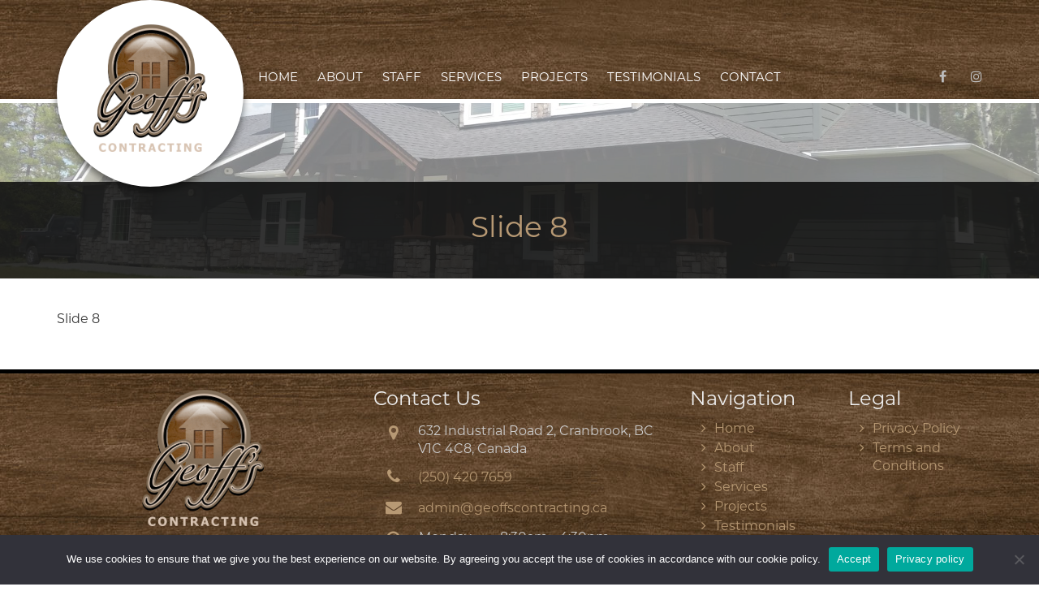

--- FILE ---
content_type: text/html; charset=UTF-8
request_url: https://www.geoffscontracting.ca/slide/slide-8/
body_size: 16265
content:
<!DOCTYPE html>
<!--[if lt IE 7 ]>
<html lang="en-US" class="no-js ie ie6 ie-lte7 ie-lte8 ie-lte9"><![endif]-->
<!--[if IE 7 ]>
<html lang="en-US" class="no-js ie ie7 ie-lte7 ie-lte8 ie-lte9"><![endif]-->
<!--[if IE 8 ]>
<html lang="en-US" class="no-js ie ie8 ie-lte8 ie-lte9"><![endif]-->
<!--[if IE 9 ]>
<html lang="en-US" class="no-js ie ie9 ie-lte9"><![endif]-->
<!--[if (gt IE 9)|!(IE)]><!-->
<html lang="en-US" class="no-js"><!--<![endif]-->
<head>
	<meta charset="UTF-8"/>
	<meta name="viewport" content="width=device-width, initial-scale=1">
	<meta http-equiv="X-UA-Compatible" content="IE=edge,chrome=1">
	<meta name="theme-color" content="#b79974">
	<link rel="profile" href="https://gmpg.org/xfn/11" />
	<link rel="pingback" href="https://www.geoffscontracting.ca/xmlrpc.php"/>

	<title>Slide 8 | Geoff&#039;s Contracting</title>
<meta name='robots' content='max-image-preview:large' />

<!-- Google Tag Manager by PYS -->
    <script data-cfasync="false" data-pagespeed-no-defer>
	    window.dataLayerPYS = window.dataLayerPYS || [];
	</script>
<!-- End Google Tag Manager by PYS --><script type='application/javascript' id='pys-version-script'>console.log('PixelYourSite PRO version 12.3.4.1');</script>
<link rel='dns-prefetch' href='//cdnjs.cloudflare.com' />
<link rel='dns-prefetch' href='//fonts.googleapis.com' />
<link rel='dns-prefetch' href='//use.typekit.net' />
<link href="https://fonts.googleapis.com" rel='preconnect' />
<link href='//fonts.gstatic.com' crossorigin='' rel='preconnect' />
<link rel="alternate" type="application/rss+xml" title="Geoff&#039;s Contracting &raquo; Feed" href="https://www.geoffscontracting.ca/feed/" />
<link rel="alternate" type="application/rss+xml" title="Geoff&#039;s Contracting &raquo; Comments Feed" href="https://www.geoffscontracting.ca/comments/feed/" />
<link rel="alternate" type="application/rss+xml" title="Geoff&#039;s Contracting &raquo; Slide 8 Comments Feed" href="https://www.geoffscontracting.ca/slide/slide-8/feed/" />
<link rel="alternate" title="oEmbed (JSON)" type="application/json+oembed" href="https://www.geoffscontracting.ca/wp-json/oembed/1.0/embed?url=https%3A%2F%2Fwww.geoffscontracting.ca%2Fslide%2Fslide-8%2F" />
<link rel="alternate" title="oEmbed (XML)" type="text/xml+oembed" href="https://www.geoffscontracting.ca/wp-json/oembed/1.0/embed?url=https%3A%2F%2Fwww.geoffscontracting.ca%2Fslide%2Fslide-8%2F&#038;format=xml" />
		<style>
			.lazyload,
			.lazyloading {
				max-width: 100%;
			}
		</style>
		<style id='wp-img-auto-sizes-contain-inline-css' type='text/css'>
img:is([sizes=auto i],[sizes^="auto," i]){contain-intrinsic-size:3000px 1500px}
/*# sourceURL=wp-img-auto-sizes-contain-inline-css */
</style>
<style id='wp-emoji-styles-inline-css' type='text/css'>

	img.wp-smiley, img.emoji {
		display: inline !important;
		border: none !important;
		box-shadow: none !important;
		height: 1em !important;
		width: 1em !important;
		margin: 0 0.07em !important;
		vertical-align: -0.1em !important;
		background: none !important;
		padding: 0 !important;
	}
/*# sourceURL=wp-emoji-styles-inline-css */
</style>
<link rel='stylesheet' id='wp-block-library-css' href='https://www.geoffscontracting.ca/wp-includes/css/dist/block-library/style.min.css?ver=6.9' type='text/css' media='all' />
<style id='wp-block-paragraph-inline-css' type='text/css'>
.is-small-text{font-size:.875em}.is-regular-text{font-size:1em}.is-large-text{font-size:2.25em}.is-larger-text{font-size:3em}.has-drop-cap:not(:focus):first-letter{float:left;font-size:8.4em;font-style:normal;font-weight:100;line-height:.68;margin:.05em .1em 0 0;text-transform:uppercase}body.rtl .has-drop-cap:not(:focus):first-letter{float:none;margin-left:.1em}p.has-drop-cap.has-background{overflow:hidden}:root :where(p.has-background){padding:1.25em 2.375em}:where(p.has-text-color:not(.has-link-color)) a{color:inherit}p.has-text-align-left[style*="writing-mode:vertical-lr"],p.has-text-align-right[style*="writing-mode:vertical-rl"]{rotate:180deg}
/*# sourceURL=https://www.geoffscontracting.ca/wp-includes/blocks/paragraph/style.min.css */
</style>
<style id='global-styles-inline-css' type='text/css'>
:root{--wp--preset--aspect-ratio--square: 1;--wp--preset--aspect-ratio--4-3: 4/3;--wp--preset--aspect-ratio--3-4: 3/4;--wp--preset--aspect-ratio--3-2: 3/2;--wp--preset--aspect-ratio--2-3: 2/3;--wp--preset--aspect-ratio--16-9: 16/9;--wp--preset--aspect-ratio--9-16: 9/16;--wp--preset--color--black: #000000;--wp--preset--color--cyan-bluish-gray: #abb8c3;--wp--preset--color--white: #ffffff;--wp--preset--color--pale-pink: #f78da7;--wp--preset--color--vivid-red: #cf2e2e;--wp--preset--color--luminous-vivid-orange: #ff6900;--wp--preset--color--luminous-vivid-amber: #fcb900;--wp--preset--color--light-green-cyan: #7bdcb5;--wp--preset--color--vivid-green-cyan: #00d084;--wp--preset--color--pale-cyan-blue: #8ed1fc;--wp--preset--color--vivid-cyan-blue: #0693e3;--wp--preset--color--vivid-purple: #9b51e0;--wp--preset--gradient--vivid-cyan-blue-to-vivid-purple: linear-gradient(135deg,rgb(6,147,227) 0%,rgb(155,81,224) 100%);--wp--preset--gradient--light-green-cyan-to-vivid-green-cyan: linear-gradient(135deg,rgb(122,220,180) 0%,rgb(0,208,130) 100%);--wp--preset--gradient--luminous-vivid-amber-to-luminous-vivid-orange: linear-gradient(135deg,rgb(252,185,0) 0%,rgb(255,105,0) 100%);--wp--preset--gradient--luminous-vivid-orange-to-vivid-red: linear-gradient(135deg,rgb(255,105,0) 0%,rgb(207,46,46) 100%);--wp--preset--gradient--very-light-gray-to-cyan-bluish-gray: linear-gradient(135deg,rgb(238,238,238) 0%,rgb(169,184,195) 100%);--wp--preset--gradient--cool-to-warm-spectrum: linear-gradient(135deg,rgb(74,234,220) 0%,rgb(151,120,209) 20%,rgb(207,42,186) 40%,rgb(238,44,130) 60%,rgb(251,105,98) 80%,rgb(254,248,76) 100%);--wp--preset--gradient--blush-light-purple: linear-gradient(135deg,rgb(255,206,236) 0%,rgb(152,150,240) 100%);--wp--preset--gradient--blush-bordeaux: linear-gradient(135deg,rgb(254,205,165) 0%,rgb(254,45,45) 50%,rgb(107,0,62) 100%);--wp--preset--gradient--luminous-dusk: linear-gradient(135deg,rgb(255,203,112) 0%,rgb(199,81,192) 50%,rgb(65,88,208) 100%);--wp--preset--gradient--pale-ocean: linear-gradient(135deg,rgb(255,245,203) 0%,rgb(182,227,212) 50%,rgb(51,167,181) 100%);--wp--preset--gradient--electric-grass: linear-gradient(135deg,rgb(202,248,128) 0%,rgb(113,206,126) 100%);--wp--preset--gradient--midnight: linear-gradient(135deg,rgb(2,3,129) 0%,rgb(40,116,252) 100%);--wp--preset--font-size--small: 13px;--wp--preset--font-size--medium: 20px;--wp--preset--font-size--large: 36px;--wp--preset--font-size--x-large: 42px;--wp--preset--spacing--20: 0.44rem;--wp--preset--spacing--30: 0.67rem;--wp--preset--spacing--40: 1rem;--wp--preset--spacing--50: 1.5rem;--wp--preset--spacing--60: 2.25rem;--wp--preset--spacing--70: 3.38rem;--wp--preset--spacing--80: 5.06rem;--wp--preset--shadow--natural: 6px 6px 9px rgba(0, 0, 0, 0.2);--wp--preset--shadow--deep: 12px 12px 50px rgba(0, 0, 0, 0.4);--wp--preset--shadow--sharp: 6px 6px 0px rgba(0, 0, 0, 0.2);--wp--preset--shadow--outlined: 6px 6px 0px -3px rgb(255, 255, 255), 6px 6px rgb(0, 0, 0);--wp--preset--shadow--crisp: 6px 6px 0px rgb(0, 0, 0);}:where(.is-layout-flex){gap: 0.5em;}:where(.is-layout-grid){gap: 0.5em;}body .is-layout-flex{display: flex;}.is-layout-flex{flex-wrap: wrap;align-items: center;}.is-layout-flex > :is(*, div){margin: 0;}body .is-layout-grid{display: grid;}.is-layout-grid > :is(*, div){margin: 0;}:where(.wp-block-columns.is-layout-flex){gap: 2em;}:where(.wp-block-columns.is-layout-grid){gap: 2em;}:where(.wp-block-post-template.is-layout-flex){gap: 1.25em;}:where(.wp-block-post-template.is-layout-grid){gap: 1.25em;}.has-black-color{color: var(--wp--preset--color--black) !important;}.has-cyan-bluish-gray-color{color: var(--wp--preset--color--cyan-bluish-gray) !important;}.has-white-color{color: var(--wp--preset--color--white) !important;}.has-pale-pink-color{color: var(--wp--preset--color--pale-pink) !important;}.has-vivid-red-color{color: var(--wp--preset--color--vivid-red) !important;}.has-luminous-vivid-orange-color{color: var(--wp--preset--color--luminous-vivid-orange) !important;}.has-luminous-vivid-amber-color{color: var(--wp--preset--color--luminous-vivid-amber) !important;}.has-light-green-cyan-color{color: var(--wp--preset--color--light-green-cyan) !important;}.has-vivid-green-cyan-color{color: var(--wp--preset--color--vivid-green-cyan) !important;}.has-pale-cyan-blue-color{color: var(--wp--preset--color--pale-cyan-blue) !important;}.has-vivid-cyan-blue-color{color: var(--wp--preset--color--vivid-cyan-blue) !important;}.has-vivid-purple-color{color: var(--wp--preset--color--vivid-purple) !important;}.has-black-background-color{background-color: var(--wp--preset--color--black) !important;}.has-cyan-bluish-gray-background-color{background-color: var(--wp--preset--color--cyan-bluish-gray) !important;}.has-white-background-color{background-color: var(--wp--preset--color--white) !important;}.has-pale-pink-background-color{background-color: var(--wp--preset--color--pale-pink) !important;}.has-vivid-red-background-color{background-color: var(--wp--preset--color--vivid-red) !important;}.has-luminous-vivid-orange-background-color{background-color: var(--wp--preset--color--luminous-vivid-orange) !important;}.has-luminous-vivid-amber-background-color{background-color: var(--wp--preset--color--luminous-vivid-amber) !important;}.has-light-green-cyan-background-color{background-color: var(--wp--preset--color--light-green-cyan) !important;}.has-vivid-green-cyan-background-color{background-color: var(--wp--preset--color--vivid-green-cyan) !important;}.has-pale-cyan-blue-background-color{background-color: var(--wp--preset--color--pale-cyan-blue) !important;}.has-vivid-cyan-blue-background-color{background-color: var(--wp--preset--color--vivid-cyan-blue) !important;}.has-vivid-purple-background-color{background-color: var(--wp--preset--color--vivid-purple) !important;}.has-black-border-color{border-color: var(--wp--preset--color--black) !important;}.has-cyan-bluish-gray-border-color{border-color: var(--wp--preset--color--cyan-bluish-gray) !important;}.has-white-border-color{border-color: var(--wp--preset--color--white) !important;}.has-pale-pink-border-color{border-color: var(--wp--preset--color--pale-pink) !important;}.has-vivid-red-border-color{border-color: var(--wp--preset--color--vivid-red) !important;}.has-luminous-vivid-orange-border-color{border-color: var(--wp--preset--color--luminous-vivid-orange) !important;}.has-luminous-vivid-amber-border-color{border-color: var(--wp--preset--color--luminous-vivid-amber) !important;}.has-light-green-cyan-border-color{border-color: var(--wp--preset--color--light-green-cyan) !important;}.has-vivid-green-cyan-border-color{border-color: var(--wp--preset--color--vivid-green-cyan) !important;}.has-pale-cyan-blue-border-color{border-color: var(--wp--preset--color--pale-cyan-blue) !important;}.has-vivid-cyan-blue-border-color{border-color: var(--wp--preset--color--vivid-cyan-blue) !important;}.has-vivid-purple-border-color{border-color: var(--wp--preset--color--vivid-purple) !important;}.has-vivid-cyan-blue-to-vivid-purple-gradient-background{background: var(--wp--preset--gradient--vivid-cyan-blue-to-vivid-purple) !important;}.has-light-green-cyan-to-vivid-green-cyan-gradient-background{background: var(--wp--preset--gradient--light-green-cyan-to-vivid-green-cyan) !important;}.has-luminous-vivid-amber-to-luminous-vivid-orange-gradient-background{background: var(--wp--preset--gradient--luminous-vivid-amber-to-luminous-vivid-orange) !important;}.has-luminous-vivid-orange-to-vivid-red-gradient-background{background: var(--wp--preset--gradient--luminous-vivid-orange-to-vivid-red) !important;}.has-very-light-gray-to-cyan-bluish-gray-gradient-background{background: var(--wp--preset--gradient--very-light-gray-to-cyan-bluish-gray) !important;}.has-cool-to-warm-spectrum-gradient-background{background: var(--wp--preset--gradient--cool-to-warm-spectrum) !important;}.has-blush-light-purple-gradient-background{background: var(--wp--preset--gradient--blush-light-purple) !important;}.has-blush-bordeaux-gradient-background{background: var(--wp--preset--gradient--blush-bordeaux) !important;}.has-luminous-dusk-gradient-background{background: var(--wp--preset--gradient--luminous-dusk) !important;}.has-pale-ocean-gradient-background{background: var(--wp--preset--gradient--pale-ocean) !important;}.has-electric-grass-gradient-background{background: var(--wp--preset--gradient--electric-grass) !important;}.has-midnight-gradient-background{background: var(--wp--preset--gradient--midnight) !important;}.has-small-font-size{font-size: var(--wp--preset--font-size--small) !important;}.has-medium-font-size{font-size: var(--wp--preset--font-size--medium) !important;}.has-large-font-size{font-size: var(--wp--preset--font-size--large) !important;}.has-x-large-font-size{font-size: var(--wp--preset--font-size--x-large) !important;}
/*# sourceURL=global-styles-inline-css */
</style>

<style id='classic-theme-styles-inline-css' type='text/css'>
/*! This file is auto-generated */
.wp-block-button__link{color:#fff;background-color:#32373c;border-radius:9999px;box-shadow:none;text-decoration:none;padding:calc(.667em + 2px) calc(1.333em + 2px);font-size:1.125em}.wp-block-file__button{background:#32373c;color:#fff;text-decoration:none}
/*# sourceURL=/wp-includes/css/classic-themes.min.css */
</style>
<link rel='stylesheet' id='mediaelement-css' href='https://www.geoffscontracting.ca/wp-includes/js/mediaelement/mediaelementplayer-legacy.min.css?ver=4.2.17' type='text/css' media='all' />
<link rel='stylesheet' id='wp-mediaelement-css' href='https://www.geoffscontracting.ca/wp-includes/js/mediaelement/wp-mediaelement.min.css?ver=6.9' type='text/css' media='all' />
<link rel='stylesheet' id='view_editor_gutenberg_frontend_assets-css' href='https://www.geoffscontracting.ca/wp-content/plugins/toolset-blocks/public/css/views-frontend.css?ver=3.6.18' type='text/css' media='all' />
<style id='view_editor_gutenberg_frontend_assets-inline-css' type='text/css'>
.wpv-sort-list-dropdown.wpv-sort-list-dropdown-style-default > span.wpv-sort-list,.wpv-sort-list-dropdown.wpv-sort-list-dropdown-style-default .wpv-sort-list-item {border-color: #cdcdcd;}.wpv-sort-list-dropdown.wpv-sort-list-dropdown-style-default .wpv-sort-list-item a {color: #444;background-color: #fff;}.wpv-sort-list-dropdown.wpv-sort-list-dropdown-style-default a:hover,.wpv-sort-list-dropdown.wpv-sort-list-dropdown-style-default a:focus {color: #000;background-color: #eee;}.wpv-sort-list-dropdown.wpv-sort-list-dropdown-style-default .wpv-sort-list-item.wpv-sort-list-current a {color: #000;background-color: #eee;}
.wpv-sort-list-dropdown.wpv-sort-list-dropdown-style-default > span.wpv-sort-list,.wpv-sort-list-dropdown.wpv-sort-list-dropdown-style-default .wpv-sort-list-item {border-color: #cdcdcd;}.wpv-sort-list-dropdown.wpv-sort-list-dropdown-style-default .wpv-sort-list-item a {color: #444;background-color: #fff;}.wpv-sort-list-dropdown.wpv-sort-list-dropdown-style-default a:hover,.wpv-sort-list-dropdown.wpv-sort-list-dropdown-style-default a:focus {color: #000;background-color: #eee;}.wpv-sort-list-dropdown.wpv-sort-list-dropdown-style-default .wpv-sort-list-item.wpv-sort-list-current a {color: #000;background-color: #eee;}.wpv-sort-list-dropdown.wpv-sort-list-dropdown-style-grey > span.wpv-sort-list,.wpv-sort-list-dropdown.wpv-sort-list-dropdown-style-grey .wpv-sort-list-item {border-color: #cdcdcd;}.wpv-sort-list-dropdown.wpv-sort-list-dropdown-style-grey .wpv-sort-list-item a {color: #444;background-color: #eeeeee;}.wpv-sort-list-dropdown.wpv-sort-list-dropdown-style-grey a:hover,.wpv-sort-list-dropdown.wpv-sort-list-dropdown-style-grey a:focus {color: #000;background-color: #e5e5e5;}.wpv-sort-list-dropdown.wpv-sort-list-dropdown-style-grey .wpv-sort-list-item.wpv-sort-list-current a {color: #000;background-color: #e5e5e5;}
.wpv-sort-list-dropdown.wpv-sort-list-dropdown-style-default > span.wpv-sort-list,.wpv-sort-list-dropdown.wpv-sort-list-dropdown-style-default .wpv-sort-list-item {border-color: #cdcdcd;}.wpv-sort-list-dropdown.wpv-sort-list-dropdown-style-default .wpv-sort-list-item a {color: #444;background-color: #fff;}.wpv-sort-list-dropdown.wpv-sort-list-dropdown-style-default a:hover,.wpv-sort-list-dropdown.wpv-sort-list-dropdown-style-default a:focus {color: #000;background-color: #eee;}.wpv-sort-list-dropdown.wpv-sort-list-dropdown-style-default .wpv-sort-list-item.wpv-sort-list-current a {color: #000;background-color: #eee;}.wpv-sort-list-dropdown.wpv-sort-list-dropdown-style-grey > span.wpv-sort-list,.wpv-sort-list-dropdown.wpv-sort-list-dropdown-style-grey .wpv-sort-list-item {border-color: #cdcdcd;}.wpv-sort-list-dropdown.wpv-sort-list-dropdown-style-grey .wpv-sort-list-item a {color: #444;background-color: #eeeeee;}.wpv-sort-list-dropdown.wpv-sort-list-dropdown-style-grey a:hover,.wpv-sort-list-dropdown.wpv-sort-list-dropdown-style-grey a:focus {color: #000;background-color: #e5e5e5;}.wpv-sort-list-dropdown.wpv-sort-list-dropdown-style-grey .wpv-sort-list-item.wpv-sort-list-current a {color: #000;background-color: #e5e5e5;}.wpv-sort-list-dropdown.wpv-sort-list-dropdown-style-blue > span.wpv-sort-list,.wpv-sort-list-dropdown.wpv-sort-list-dropdown-style-blue .wpv-sort-list-item {border-color: #0099cc;}.wpv-sort-list-dropdown.wpv-sort-list-dropdown-style-blue .wpv-sort-list-item a {color: #444;background-color: #cbddeb;}.wpv-sort-list-dropdown.wpv-sort-list-dropdown-style-blue a:hover,.wpv-sort-list-dropdown.wpv-sort-list-dropdown-style-blue a:focus {color: #000;background-color: #95bedd;}.wpv-sort-list-dropdown.wpv-sort-list-dropdown-style-blue .wpv-sort-list-item.wpv-sort-list-current a {color: #000;background-color: #95bedd;}
/*# sourceURL=view_editor_gutenberg_frontend_assets-inline-css */
</style>
<link rel='stylesheet' id='wpa-css-css' href='https://www.geoffscontracting.ca/wp-content/plugins/honeypot/includes/css/wpa.css?ver=2.3.04' type='text/css' media='all' />
<link rel='stylesheet' id='cookie-notice-front-css' href='https://www.geoffscontracting.ca/wp-content/plugins/cookie-notice/css/front.min.css?ver=2.5.11' type='text/css' media='all' />
<link rel='stylesheet' id='custom-genex-stylesheet-css' href='https://www.geoffscontracting.ca/wp-content/themes/toolset-starter/css/custom-genex-styles.css?ver=1.0' type='text/css' media='all' />
<link rel='stylesheet' id='open-sans-css' href='//fonts.googleapis.com/css?family=Open+Sans%3A300italic%2C400italic%2C600italic%2C700italic%2C800italic%2C400%2C300%2C600%2C700%2C800&#038;subset=latin%2Clatin-ext&#038;ver=6.9' type='text/css' media='all' />
<link rel='stylesheet' id='cloud-bootstrap-css' href='https://cdnjs.cloudflare.com/ajax/libs/twitter-bootstrap/3.3.7/css/bootstrap.min.css?ver=3.3.7' type='text/css' media='all' />
<link rel='stylesheet' id='fontawesome-css' href='https://cdnjs.cloudflare.com/ajax/libs/font-awesome/4.7.0/css/font-awesome.min.css?ver=4.7.0' type='text/css' media='all' />
<link rel='stylesheet' id='animate-style-css' href='https://cdnjs.cloudflare.com/ajax/libs/animate.css/3.7.2/animate.min.css?ver=3.7.2' type='text/css' media='all' />
<link rel='stylesheet' id='slick-style-css' href='https://cdnjs.cloudflare.com/ajax/libs/slick-carousel/1.6.0/slick.min.css?ver=1.6.0' type='text/css' media='all' />
<link rel='stylesheet' id='slick-theme-style-css' href='https://cdnjs.cloudflare.com/ajax/libs/slick-carousel/1.6.0/slick-theme.min.css?ver=1.6.0' type='text/css' media='all' />
<link rel='stylesheet' id='bootsnav-style-css' href='https://www.geoffscontracting.ca/wp-content/themes/geoffscontracting/css/bootsnav.css?ver=1.2' type='text/css' media='all' />
<link rel='stylesheet' id='init-style-css' href='https://www.geoffscontracting.ca/wp-content/themes/geoffscontracting/css/init.css?ver=1.0' type='text/css' media='all' />
<link rel='stylesheet' id='wp-galleries-alt-style-css' href='https://www.geoffscontracting.ca/wp-content/themes/geoffscontracting/css/wpGalleriesAlt.css?ver=1.0' type='text/css' media='all' />
<link rel='stylesheet' id='elements-social-share-css' href='https://www.geoffscontracting.ca/wp-content/themes/geoffscontracting/css/elements/social-share.css?ver=1.0' type='text/css' media='all' />
<link rel='stylesheet' id='elements-styles-css' href='https://www.geoffscontracting.ca/wp-content/themes/geoffscontracting/css/elements.css?ver=1.0' type='text/css' media='all' />
<link rel='stylesheet' id='main-stylesheet-css' href='https://www.geoffscontracting.ca/wp-content/themes/geoffscontracting/style.css?ver=1.0' type='text/css' media='all' />
<link rel='stylesheet' id='additional-stylesheet-css' href='https://www.geoffscontracting.ca/wp-content/themes/geoffscontracting/css/additionalStyles.css?ver=1.0' type='text/css' media='all' />
<link rel='stylesheet' id='responsive-stylesheet-css' href='https://www.geoffscontracting.ca/wp-content/themes/geoffscontracting/css/responsive.css?ver=1.0' type='text/css' media='all' />
<link rel='stylesheet' id='font-stylesheet-css' href='https://use.typekit.net/dto5zic.css?ver=1.0' type='text/css' media='all' />
<link rel='stylesheet' id='slb_core-css' href='https://www.geoffscontracting.ca/wp-content/plugins/simple-lightbox/client/css/app.css?ver=2.9.4' type='text/css' media='all' />
<link rel='stylesheet' id='fancybox-css' href='https://www.geoffscontracting.ca/wp-content/plugins/easy-fancybox/fancybox/1.5.4/jquery.fancybox.css?ver=1768941692' type='text/css' media='screen' />
<style id='fancybox-inline-css' type='text/css'>
#fancybox-outer{background:#ffffff}#fancybox-content{background:#ffffff;border-color:#ffffff;color:#000000;}#fancybox-title,#fancybox-title-float-main{color:#fff}
/*# sourceURL=fancybox-inline-css */
</style>
<script type="text/javascript" src="https://www.geoffscontracting.ca/wp-content/plugins/toolset-blocks/vendor/toolset/common-es/public/toolset-common-es-frontend.js?ver=174000" id="toolset-common-es-frontend-js"></script>
<script type="text/javascript" src="https://www.geoffscontracting.ca/wp-includes/js/jquery/jquery.min.js?ver=3.7.1" id="jquery-core-js"></script>
<script type="text/javascript" src="https://www.geoffscontracting.ca/wp-includes/js/jquery/jquery-migrate.min.js?ver=3.4.1" id="jquery-migrate-js"></script>
<script type="text/javascript" id="cookie-notice-front-js-before">
/* <![CDATA[ */
var cnArgs = {"ajaxUrl":"https:\/\/www.geoffscontracting.ca\/wp-admin\/admin-ajax.php","nonce":"5f18138823","hideEffect":"fade","position":"bottom","onScroll":false,"onScrollOffset":100,"onClick":false,"cookieName":"cookie_notice_accepted","cookieTime":2592000,"cookieTimeRejected":2592000,"globalCookie":false,"redirection":false,"cache":false,"revokeCookies":false,"revokeCookiesOpt":"automatic"};

//# sourceURL=cookie-notice-front-js-before
/* ]]> */
</script>
<script type="text/javascript" src="https://www.geoffscontracting.ca/wp-content/plugins/cookie-notice/js/front.min.js?ver=2.5.11" id="cookie-notice-front-js"></script>
<script type="text/javascript" src="https://www.geoffscontracting.ca/wp-content/plugins/pixelyoursite-pro/dist/scripts/jquery.bind-first-0.2.3.min.js" id="jquery-bind-first-js"></script>
<script type="text/javascript" src="https://www.geoffscontracting.ca/wp-content/plugins/pixelyoursite-pro/dist/scripts/js.cookie-2.1.3.min.js?ver=2.1.3" id="js-cookie-pys-js"></script>
<script type="text/javascript" src="https://www.geoffscontracting.ca/wp-content/plugins/pixelyoursite-pro/dist/scripts/sha256.js?ver=0.11.0" id="js-sha256-js"></script>
<script type="text/javascript" src="https://www.geoffscontracting.ca/wp-content/plugins/pixelyoursite-pro/dist/scripts/tld.min.js?ver=2.3.1" id="js-tld-js"></script>
<script type="text/javascript" id="pys-js-extra">
/* <![CDATA[ */
var pysOptions = {"staticEvents":{"facebook":{"init_event":[{"delay":0,"type":"static","ajaxFire":false,"name":"PageView","pixelIds":["365377121610899"],"eventID":"7f5c2038-2fcd-4110-9fcd-e683f0069237","params":{"page_title":"Slide 8","post_type":"slide","post_id":1048,"plugin":"PixelYourSite","event_url":"www.geoffscontracting.ca/slide/slide-8/","user_role":"guest"},"e_id":"init_event","ids":[],"hasTimeWindow":false,"timeWindow":0,"woo_order":"","edd_order":""}]}},"dynamicEvents":{"automatic_event_internal_link":{"facebook":{"delay":0,"type":"dyn","name":"InternalClick","pixelIds":["365377121610899"],"eventID":"12e4c3e6-3a57-4c92-a28e-9d138e6c75e1","params":{"page_title":"Slide 8","post_type":"slide","post_id":1048,"plugin":"PixelYourSite","event_url":"www.geoffscontracting.ca/slide/slide-8/","user_role":"guest"},"e_id":"automatic_event_internal_link","ids":[],"hasTimeWindow":false,"timeWindow":0,"woo_order":"","edd_order":""},"ga":{"delay":0,"type":"dyn","name":"InternalClick","unify":true,"trackingIds":["G-RB2Q62TNFH","AW-10872755622"],"eventID":"12e4c3e6-3a57-4c92-a28e-9d138e6c75e1","params":{"page_title":"Slide 8","post_type":"slide","post_id":1048,"plugin":"PixelYourSite","event_url":"www.geoffscontracting.ca/slide/slide-8/","user_role":"guest"},"e_id":"automatic_event_internal_link","ids":[],"hasTimeWindow":false,"timeWindow":0,"woo_order":"","edd_order":""},"google_ads":{"delay":0,"type":"dyn","name":"InternalClick","conversion_ids":["AW-10872755622"],"ids":["AW-10872755622"],"eventID":"12e4c3e6-3a57-4c92-a28e-9d138e6c75e1","params":{"page_title":"Slide 8","post_type":"slide","post_id":1048,"plugin":"PixelYourSite","event_url":"www.geoffscontracting.ca/slide/slide-8/","user_role":"guest"},"e_id":"automatic_event_internal_link","hasTimeWindow":false,"timeWindow":0,"woo_order":"","edd_order":""}},"automatic_event_outbound_link":{"facebook":{"delay":0,"type":"dyn","name":"OutboundClick","pixelIds":["365377121610899"],"eventID":"a6c13ae5-28dd-43b7-affa-608a56c4c1de","params":{"page_title":"Slide 8","post_type":"slide","post_id":1048,"plugin":"PixelYourSite","event_url":"www.geoffscontracting.ca/slide/slide-8/","user_role":"guest"},"e_id":"automatic_event_outbound_link","ids":[],"hasTimeWindow":false,"timeWindow":0,"woo_order":"","edd_order":""},"ga":{"delay":0,"type":"dyn","name":"OutboundClick","unify":true,"trackingIds":["G-RB2Q62TNFH","AW-10872755622"],"eventID":"a6c13ae5-28dd-43b7-affa-608a56c4c1de","params":{"page_title":"Slide 8","post_type":"slide","post_id":1048,"plugin":"PixelYourSite","event_url":"www.geoffscontracting.ca/slide/slide-8/","user_role":"guest"},"e_id":"automatic_event_outbound_link","ids":[],"hasTimeWindow":false,"timeWindow":0,"woo_order":"","edd_order":""},"google_ads":{"delay":0,"type":"dyn","name":"OutboundClick","conversion_ids":["AW-10872755622"],"ids":["AW-10872755622"],"eventID":"a6c13ae5-28dd-43b7-affa-608a56c4c1de","params":{"page_title":"Slide 8","post_type":"slide","post_id":1048,"plugin":"PixelYourSite","event_url":"www.geoffscontracting.ca/slide/slide-8/","user_role":"guest"},"e_id":"automatic_event_outbound_link","hasTimeWindow":false,"timeWindow":0,"woo_order":"","edd_order":""}},"automatic_event_video":{"facebook":{"delay":0,"type":"dyn","name":"WatchVideo","pixelIds":["365377121610899"],"eventID":"e3f6e68f-1f67-44fd-85a8-af62a1ab7193","params":{"page_title":"Slide 8","post_type":"slide","post_id":1048,"plugin":"PixelYourSite","event_url":"www.geoffscontracting.ca/slide/slide-8/","user_role":"guest"},"e_id":"automatic_event_video","ids":[],"hasTimeWindow":false,"timeWindow":0,"woo_order":"","edd_order":""},"ga":{"delay":0,"type":"dyn","name":"WatchVideo","unify":true,"trackingIds":["G-RB2Q62TNFH","AW-10872755622"],"youtube_disabled":false,"eventID":"e3f6e68f-1f67-44fd-85a8-af62a1ab7193","params":{"page_title":"Slide 8","post_type":"slide","post_id":1048,"plugin":"PixelYourSite","event_url":"www.geoffscontracting.ca/slide/slide-8/","user_role":"guest"},"e_id":"automatic_event_video","ids":[],"hasTimeWindow":false,"timeWindow":0,"woo_order":"","edd_order":""},"google_ads":{"delay":0,"type":"dyn","name":"WatchVideo","conversion_ids":["AW-10872755622"],"ids":["AW-10872755622"],"eventID":"e3f6e68f-1f67-44fd-85a8-af62a1ab7193","params":{"page_title":"Slide 8","post_type":"slide","post_id":1048,"plugin":"PixelYourSite","event_url":"www.geoffscontracting.ca/slide/slide-8/","user_role":"guest"},"e_id":"automatic_event_video","hasTimeWindow":false,"timeWindow":0,"woo_order":"","edd_order":""}},"automatic_event_tel_link":{"facebook":{"delay":0,"type":"dyn","name":"TelClick","pixelIds":["365377121610899"],"eventID":"c5f96724-23f5-4474-96fc-c133dcd22748","params":{"page_title":"Slide 8","post_type":"slide","post_id":1048,"plugin":"PixelYourSite","event_url":"www.geoffscontracting.ca/slide/slide-8/","user_role":"guest"},"e_id":"automatic_event_tel_link","ids":[],"hasTimeWindow":false,"timeWindow":0,"woo_order":"","edd_order":""},"ga":{"delay":0,"type":"dyn","name":"TelClick","unify":true,"trackingIds":["G-RB2Q62TNFH","AW-10872755622"],"eventID":"c5f96724-23f5-4474-96fc-c133dcd22748","params":{"page_title":"Slide 8","post_type":"slide","post_id":1048,"plugin":"PixelYourSite","event_url":"www.geoffscontracting.ca/slide/slide-8/","user_role":"guest"},"e_id":"automatic_event_tel_link","ids":[],"hasTimeWindow":false,"timeWindow":0,"woo_order":"","edd_order":""},"google_ads":{"delay":0,"type":"dyn","name":"TelClick","conversion_ids":["AW-10872755622"],"ids":["AW-10872755622"],"eventID":"c5f96724-23f5-4474-96fc-c133dcd22748","params":{"page_title":"Slide 8","post_type":"slide","post_id":1048,"plugin":"PixelYourSite","event_url":"www.geoffscontracting.ca/slide/slide-8/","user_role":"guest"},"e_id":"automatic_event_tel_link","hasTimeWindow":false,"timeWindow":0,"woo_order":"","edd_order":""}},"automatic_event_email_link":{"facebook":{"delay":0,"type":"dyn","name":"EmailClick","pixelIds":["365377121610899"],"eventID":"e4f17d5d-0f0c-470a-910e-5f1958f03183","params":{"page_title":"Slide 8","post_type":"slide","post_id":1048,"plugin":"PixelYourSite","event_url":"www.geoffscontracting.ca/slide/slide-8/","user_role":"guest"},"e_id":"automatic_event_email_link","ids":[],"hasTimeWindow":false,"timeWindow":0,"woo_order":"","edd_order":""},"ga":{"delay":0,"type":"dyn","name":"EmailClick","unify":true,"trackingIds":["G-RB2Q62TNFH","AW-10872755622"],"eventID":"e4f17d5d-0f0c-470a-910e-5f1958f03183","params":{"page_title":"Slide 8","post_type":"slide","post_id":1048,"plugin":"PixelYourSite","event_url":"www.geoffscontracting.ca/slide/slide-8/","user_role":"guest"},"e_id":"automatic_event_email_link","ids":[],"hasTimeWindow":false,"timeWindow":0,"woo_order":"","edd_order":""},"google_ads":{"delay":0,"type":"dyn","name":"EmailClick","conversion_ids":["AW-10872755622"],"ids":["AW-10872755622"],"eventID":"e4f17d5d-0f0c-470a-910e-5f1958f03183","params":{"page_title":"Slide 8","post_type":"slide","post_id":1048,"plugin":"PixelYourSite","event_url":"www.geoffscontracting.ca/slide/slide-8/","user_role":"guest"},"e_id":"automatic_event_email_link","hasTimeWindow":false,"timeWindow":0,"woo_order":"","edd_order":""}},"automatic_event_form":{"facebook":{"delay":0,"type":"dyn","name":"Form","pixelIds":["365377121610899"],"eventID":"a1db024f-7ac5-4f96-a357-03c21a3a852d","params":{"page_title":"Slide 8","post_type":"slide","post_id":1048,"plugin":"PixelYourSite","event_url":"www.geoffscontracting.ca/slide/slide-8/","user_role":"guest"},"e_id":"automatic_event_form","ids":[],"hasTimeWindow":false,"timeWindow":0,"woo_order":"","edd_order":""},"ga":{"delay":0,"type":"dyn","name":"Form","unify":true,"trackingIds":["G-RB2Q62TNFH","AW-10872755622"],"eventID":"a1db024f-7ac5-4f96-a357-03c21a3a852d","params":{"page_title":"Slide 8","post_type":"slide","post_id":1048,"plugin":"PixelYourSite","event_url":"www.geoffscontracting.ca/slide/slide-8/","user_role":"guest"},"e_id":"automatic_event_form","ids":[],"hasTimeWindow":false,"timeWindow":0,"woo_order":"","edd_order":""},"google_ads":{"delay":0,"type":"dyn","name":"Form","conversion_ids":["AW-10872755622"],"ids":["AW-10872755622"],"eventID":"a1db024f-7ac5-4f96-a357-03c21a3a852d","params":{"page_title":"Slide 8","post_type":"slide","post_id":1048,"plugin":"PixelYourSite","event_url":"www.geoffscontracting.ca/slide/slide-8/","user_role":"guest"},"e_id":"automatic_event_form","hasTimeWindow":false,"timeWindow":0,"woo_order":"","edd_order":""}},"automatic_event_download":{"facebook":{"delay":0,"type":"dyn","name":"Download","extensions":["","doc","exe","js","pdf","ppt","tgz","zip","xls"],"pixelIds":["365377121610899"],"eventID":"b2e9e4de-9d58-48a1-b0ea-4393a9b05eb1","params":{"page_title":"Slide 8","post_type":"slide","post_id":1048,"plugin":"PixelYourSite","event_url":"www.geoffscontracting.ca/slide/slide-8/","user_role":"guest"},"e_id":"automatic_event_download","ids":[],"hasTimeWindow":false,"timeWindow":0,"woo_order":"","edd_order":""},"ga":{"delay":0,"type":"dyn","name":"Download","extensions":["","doc","exe","js","pdf","ppt","tgz","zip","xls"],"unify":true,"trackingIds":["G-RB2Q62TNFH","AW-10872755622"],"eventID":"b2e9e4de-9d58-48a1-b0ea-4393a9b05eb1","params":{"page_title":"Slide 8","post_type":"slide","post_id":1048,"plugin":"PixelYourSite","event_url":"www.geoffscontracting.ca/slide/slide-8/","user_role":"guest"},"e_id":"automatic_event_download","ids":[],"hasTimeWindow":false,"timeWindow":0,"woo_order":"","edd_order":""},"google_ads":{"delay":0,"type":"dyn","name":"Download","extensions":["","doc","exe","js","pdf","ppt","tgz","zip","xls"],"conversion_ids":["AW-10872755622"],"ids":["AW-10872755622"],"eventID":"b2e9e4de-9d58-48a1-b0ea-4393a9b05eb1","params":{"page_title":"Slide 8","post_type":"slide","post_id":1048,"plugin":"PixelYourSite","event_url":"www.geoffscontracting.ca/slide/slide-8/","user_role":"guest"},"e_id":"automatic_event_download","hasTimeWindow":false,"timeWindow":0,"woo_order":"","edd_order":""}},"automatic_event_comment":{"facebook":{"delay":0,"type":"dyn","name":"Comment","pixelIds":["365377121610899"],"eventID":"cb153f74-7fc7-4947-80ea-867fc339f630","params":{"page_title":"Slide 8","post_type":"slide","post_id":1048,"plugin":"PixelYourSite","event_url":"www.geoffscontracting.ca/slide/slide-8/","user_role":"guest"},"e_id":"automatic_event_comment","ids":[],"hasTimeWindow":false,"timeWindow":0,"woo_order":"","edd_order":""},"ga":{"delay":0,"type":"dyn","name":"Comment","unify":true,"trackingIds":["G-RB2Q62TNFH","AW-10872755622"],"eventID":"cb153f74-7fc7-4947-80ea-867fc339f630","params":{"page_title":"Slide 8","post_type":"slide","post_id":1048,"plugin":"PixelYourSite","event_url":"www.geoffscontracting.ca/slide/slide-8/","user_role":"guest"},"e_id":"automatic_event_comment","ids":[],"hasTimeWindow":false,"timeWindow":0,"woo_order":"","edd_order":""},"google_ads":{"delay":0,"type":"dyn","name":"Comment","conversion_ids":["AW-10872755622"],"ids":["AW-10872755622"],"eventID":"cb153f74-7fc7-4947-80ea-867fc339f630","params":{"page_title":"Slide 8","post_type":"slide","post_id":1048,"plugin":"PixelYourSite","event_url":"www.geoffscontracting.ca/slide/slide-8/","user_role":"guest"},"e_id":"automatic_event_comment","hasTimeWindow":false,"timeWindow":0,"woo_order":"","edd_order":""}},"automatic_event_adsense":{"facebook":{"delay":0,"type":"dyn","name":"AdSense","pixelIds":["365377121610899"],"eventID":"ceeb9d04-0190-4898-a62e-e1614caf2b31","params":{"page_title":"Slide 8","post_type":"slide","post_id":1048,"plugin":"PixelYourSite","event_url":"www.geoffscontracting.ca/slide/slide-8/","user_role":"guest"},"e_id":"automatic_event_adsense","ids":[],"hasTimeWindow":false,"timeWindow":0,"woo_order":"","edd_order":""},"ga":{"delay":0,"type":"dyn","name":"AdSense","unify":true,"trackingIds":["G-RB2Q62TNFH","AW-10872755622"],"eventID":"ceeb9d04-0190-4898-a62e-e1614caf2b31","params":{"page_title":"Slide 8","post_type":"slide","post_id":1048,"plugin":"PixelYourSite","event_url":"www.geoffscontracting.ca/slide/slide-8/","user_role":"guest"},"e_id":"automatic_event_adsense","ids":[],"hasTimeWindow":false,"timeWindow":0,"woo_order":"","edd_order":""},"google_ads":{"delay":0,"type":"dyn","name":"AdSense","conversion_ids":["AW-10872755622"],"ids":["AW-10872755622"],"eventID":"ceeb9d04-0190-4898-a62e-e1614caf2b31","params":{"page_title":"Slide 8","post_type":"slide","post_id":1048,"plugin":"PixelYourSite","event_url":"www.geoffscontracting.ca/slide/slide-8/","user_role":"guest"},"e_id":"automatic_event_adsense","hasTimeWindow":false,"timeWindow":0,"woo_order":"","edd_order":""}},"automatic_event_scroll":{"facebook":{"delay":0,"type":"dyn","name":"PageScroll","scroll_percent":30,"pixelIds":["365377121610899"],"eventID":"1bc40463-3b0b-4f7b-8679-586d06b7a61a","params":{"page_title":"Slide 8","post_type":"slide","post_id":1048,"plugin":"PixelYourSite","event_url":"www.geoffscontracting.ca/slide/slide-8/","user_role":"guest"},"e_id":"automatic_event_scroll","ids":[],"hasTimeWindow":false,"timeWindow":0,"woo_order":"","edd_order":""},"ga":{"delay":0,"type":"dyn","name":"PageScroll","scroll_percent":30,"unify":true,"trackingIds":["G-RB2Q62TNFH","AW-10872755622"],"eventID":"1bc40463-3b0b-4f7b-8679-586d06b7a61a","params":{"page_title":"Slide 8","post_type":"slide","post_id":1048,"plugin":"PixelYourSite","event_url":"www.geoffscontracting.ca/slide/slide-8/","user_role":"guest"},"e_id":"automatic_event_scroll","ids":[],"hasTimeWindow":false,"timeWindow":0,"woo_order":"","edd_order":""},"google_ads":{"delay":0,"type":"dyn","name":"PageScroll","scroll_percent":30,"conversion_ids":["AW-10872755622"],"ids":["AW-10872755622"],"eventID":"1bc40463-3b0b-4f7b-8679-586d06b7a61a","params":{"page_title":"Slide 8","post_type":"slide","post_id":1048,"plugin":"PixelYourSite","event_url":"www.geoffscontracting.ca/slide/slide-8/","user_role":"guest"},"e_id":"automatic_event_scroll","hasTimeWindow":false,"timeWindow":0,"woo_order":"","edd_order":""}},"automatic_event_time_on_page":{"facebook":{"delay":0,"type":"dyn","name":"TimeOnPage","time_on_page":30,"pixelIds":["365377121610899"],"eventID":"af056f98-0070-4f26-8e77-e03d8d6174f4","params":{"page_title":"Slide 8","post_type":"slide","post_id":1048,"plugin":"PixelYourSite","event_url":"www.geoffscontracting.ca/slide/slide-8/","user_role":"guest"},"e_id":"automatic_event_time_on_page","ids":[],"hasTimeWindow":false,"timeWindow":0,"woo_order":"","edd_order":""},"ga":{"delay":0,"type":"dyn","name":"TimeOnPage","time_on_page":30,"unify":true,"trackingIds":["G-RB2Q62TNFH","AW-10872755622"],"eventID":"af056f98-0070-4f26-8e77-e03d8d6174f4","params":{"page_title":"Slide 8","post_type":"slide","post_id":1048,"plugin":"PixelYourSite","event_url":"www.geoffscontracting.ca/slide/slide-8/","user_role":"guest"},"e_id":"automatic_event_time_on_page","ids":[],"hasTimeWindow":false,"timeWindow":0,"woo_order":"","edd_order":""},"google_ads":{"delay":0,"type":"dyn","name":"TimeOnPage","time_on_page":30,"conversion_ids":["AW-10872755622"],"ids":["AW-10872755622"],"eventID":"af056f98-0070-4f26-8e77-e03d8d6174f4","params":{"page_title":"Slide 8","post_type":"slide","post_id":1048,"plugin":"PixelYourSite","event_url":"www.geoffscontracting.ca/slide/slide-8/","user_role":"guest"},"e_id":"automatic_event_time_on_page","hasTimeWindow":false,"timeWindow":0,"woo_order":"","edd_order":""}}},"triggerEvents":{"1795":{"facebook":{"delay":"","type":"trigger","custom_event_post_id":1795,"name":"ViewContent","pixelIds":["365377121610899"],"eventID":"82ccff39-097d-4816-97b6-385de891f91e","params":{"value":"1","currency":"CAD","content_name":"Download","page_title":"Slide 8","post_type":"slide","post_id":1048,"plugin":"PixelYourSite","event_url":"www.geoffscontracting.ca/slide/slide-8/","user_role":"guest"},"e_id":"custom_event","ids":[],"hasTimeWindow":false,"timeWindow":0,"woo_order":"","edd_order":""},"ga":{"delay":"","type":"trigger","custom_event_post_id":1795,"unify":true,"trackingIds":["G-RB2Q62TNFH","AW-10872755622"],"name":"DownloadFile","eventID":"82ccff39-097d-4816-97b6-385de891f91e","params":{"value":"1","page_title":"Slide 8","post_type":"slide","post_id":1048,"plugin":"PixelYourSite","event_url":"www.geoffscontracting.ca/slide/slide-8/","user_role":"guest"},"e_id":"custom_event","ids":[],"hasTimeWindow":false,"timeWindow":0,"woo_order":"","edd_order":""},"google_ads":{"delay":"","type":"trigger","custom_event_post_id":1795,"unify":true,"trackingIds":["G-RB2Q62TNFH","AW-10872755622"],"conversion_ids":["AW-10872755622"],"name":"DownloadFile","eventID":"82ccff39-097d-4816-97b6-385de891f91e","params":{"value":"1","page_title":"Slide 8","post_type":"slide","post_id":1048,"plugin":"PixelYourSite","event_url":"www.geoffscontracting.ca/slide/slide-8/","user_role":"guest"},"e_id":"custom_event","ids":[],"hasTimeWindow":false,"timeWindow":0,"woo_order":"","edd_order":""}},"1789":{"facebook":{"delay":"","type":"trigger","custom_event_post_id":1789,"name":"Search","pixelIds":["365377121610899"],"eventID":"82ccff39-097d-4816-97b6-385de891f91e","params":{"page_title":"Slide 8","post_type":"slide","post_id":1048,"plugin":"PixelYourSite","event_url":"www.geoffscontracting.ca/slide/slide-8/","user_role":"guest"},"e_id":"custom_event","ids":[],"hasTimeWindow":false,"timeWindow":0,"woo_order":"","edd_order":""},"ga":{"delay":"","type":"trigger","custom_event_post_id":1789,"unify":true,"trackingIds":["G-RB2Q62TNFH","AW-10872755622/Search"],"name":"search","eventID":"82ccff39-097d-4816-97b6-385de891f91e","params":{"event_category":"Search","event_label":"Search","value":"1","page_title":"Slide 8","post_type":"slide","post_id":1048,"plugin":"PixelYourSite","event_url":"www.geoffscontracting.ca/slide/slide-8/","user_role":"guest"},"e_id":"custom_event","ids":[],"hasTimeWindow":false,"timeWindow":0,"woo_order":"","edd_order":""},"google_ads":{"delay":"","type":"trigger","custom_event_post_id":1789,"unify":true,"trackingIds":["G-RB2Q62TNFH","AW-10872755622/Search"],"conversion_ids":["AW-10872755622"],"name":"search","eventID":"82ccff39-097d-4816-97b6-385de891f91e","params":{"event_category":"Search","event_label":"Search","value":"1","page_title":"Slide 8","post_type":"slide","post_id":1048,"plugin":"PixelYourSite","event_url":"www.geoffscontracting.ca/slide/slide-8/","user_role":"guest"},"e_id":"custom_event","ids":[],"hasTimeWindow":false,"timeWindow":0,"woo_order":"","edd_order":""}},"1790":{"facebook":{"delay":0,"type":"trigger","custom_event_post_id":1790,"name":"Lead","pixelIds":["365377121610899"],"eventID":"82ccff39-097d-4816-97b6-385de891f91e","params":{"page_title":"Slide 8","post_type":"slide","post_id":1048,"plugin":"PixelYourSite","event_url":"www.geoffscontracting.ca/slide/slide-8/","user_role":"guest"},"e_id":"custom_event","ids":[],"hasTimeWindow":false,"timeWindow":0,"woo_order":"","edd_order":""},"ga":{"delay":0,"type":"trigger","custom_event_post_id":1790,"unify":true,"trackingIds":["G-RB2Q62TNFH","AW-10872755622"],"name":"GformClick","eventID":"82ccff39-097d-4816-97b6-385de891f91e","params":{"value":"1","page_title":"Slide 8","post_type":"slide","post_id":1048,"plugin":"PixelYourSite","event_url":"www.geoffscontracting.ca/slide/slide-8/","user_role":"guest"},"e_id":"custom_event","ids":[],"hasTimeWindow":false,"timeWindow":0,"woo_order":"","edd_order":""},"google_ads":{"delay":0,"type":"trigger","custom_event_post_id":1790,"unify":true,"trackingIds":["G-RB2Q62TNFH","AW-10872755622"],"conversion_ids":["AW-10872755622"],"name":"GformClick","eventID":"82ccff39-097d-4816-97b6-385de891f91e","params":{"value":"1","page_title":"Slide 8","post_type":"slide","post_id":1048,"plugin":"PixelYourSite","event_url":"www.geoffscontracting.ca/slide/slide-8/","user_role":"guest"},"e_id":"custom_event","ids":[],"hasTimeWindow":false,"timeWindow":0,"woo_order":"","edd_order":""}},"1791":{"facebook":{"delay":"","type":"trigger","custom_event_post_id":1791,"name":"Lead","pixelIds":["365377121610899"],"eventID":"82ccff39-097d-4816-97b6-385de891f91e","params":{"page_title":"Slide 8","post_type":"slide","post_id":1048,"plugin":"PixelYourSite","event_url":"www.geoffscontracting.ca/slide/slide-8/","user_role":"guest"},"e_id":"custom_event","ids":[],"hasTimeWindow":false,"timeWindow":0,"woo_order":"","edd_order":""},"ga":{"delay":"","type":"trigger","custom_event_post_id":1791,"unify":true,"trackingIds":["G-RB2Q62TNFH","AW-10872755622"],"name":"conversion","eventID":"82ccff39-097d-4816-97b6-385de891f91e","params":{"page_title":"Slide 8","post_type":"slide","post_id":1048,"plugin":"PixelYourSite","event_url":"www.geoffscontracting.ca/slide/slide-8/","user_role":"guest"},"e_id":"custom_event","ids":[],"hasTimeWindow":false,"timeWindow":0,"woo_order":"","edd_order":""},"google_ads":{"delay":"","type":"trigger","custom_event_post_id":1791,"unify":true,"trackingIds":["G-RB2Q62TNFH","AW-10872755622"],"conversion_ids":["AW-10872755622"],"name":"conversion","eventID":"82ccff39-097d-4816-97b6-385de891f91e","params":{"page_title":"Slide 8","post_type":"slide","post_id":1048,"plugin":"PixelYourSite","event_url":"www.geoffscontracting.ca/slide/slide-8/","user_role":"guest"},"e_id":"custom_event","ids":[],"hasTimeWindow":false,"timeWindow":0,"woo_order":"","edd_order":""}},"1792":{"facebook":{"delay":"","type":"trigger","custom_event_post_id":1792,"name":"Lead","pixelIds":["365377121610899"],"eventID":"82ccff39-097d-4816-97b6-385de891f91e","params":{"page_title":"Slide 8","post_type":"slide","post_id":1048,"plugin":"PixelYourSite","event_url":"www.geoffscontracting.ca/slide/slide-8/","user_role":"guest"},"e_id":"custom_event","ids":[],"hasTimeWindow":false,"timeWindow":0,"woo_order":"","edd_order":""},"ga":{"delay":"","type":"trigger","custom_event_post_id":1792,"unify":true,"trackingIds":["G-RB2Q62TNFH","AW-10872755622"],"name":"conversion","eventID":"82ccff39-097d-4816-97b6-385de891f91e","params":{"page_title":"Slide 8","post_type":"slide","post_id":1048,"plugin":"PixelYourSite","event_url":"www.geoffscontracting.ca/slide/slide-8/","user_role":"guest"},"e_id":"custom_event","ids":[],"hasTimeWindow":false,"timeWindow":0,"woo_order":"","edd_order":""},"google_ads":{"delay":"","type":"trigger","custom_event_post_id":1792,"unify":true,"trackingIds":["G-RB2Q62TNFH","AW-10872755622"],"conversion_ids":["AW-10872755622"],"name":"conversion","eventID":"82ccff39-097d-4816-97b6-385de891f91e","params":{"page_title":"Slide 8","post_type":"slide","post_id":1048,"plugin":"PixelYourSite","event_url":"www.geoffscontracting.ca/slide/slide-8/","user_role":"guest"},"e_id":"custom_event","ids":[],"hasTimeWindow":false,"timeWindow":0,"woo_order":"","edd_order":""}},"1793":{"facebook":{"delay":"","type":"trigger","custom_event_post_id":1793,"name":"ViewContent","pixelIds":["365377121610899"],"eventID":"82ccff39-097d-4816-97b6-385de891f91e","params":{"value":"1","currency":"CAD","content_name":"Scroll80","page_title":"Slide 8","post_type":"slide","post_id":1048,"plugin":"PixelYourSite","event_url":"www.geoffscontracting.ca/slide/slide-8/","user_role":"guest"},"e_id":"custom_event","ids":[],"hasTimeWindow":false,"timeWindow":0,"woo_order":"","edd_order":""},"ga":{"delay":"","type":"trigger","custom_event_post_id":1793,"unify":true,"trackingIds":["G-RB2Q62TNFH","AW-10872755622"],"name":"Scroll80","eventID":"82ccff39-097d-4816-97b6-385de891f91e","params":{"value":"1","page_title":"Slide 8","post_type":"slide","post_id":1048,"plugin":"PixelYourSite","event_url":"www.geoffscontracting.ca/slide/slide-8/","user_role":"guest"},"e_id":"custom_event","ids":[],"hasTimeWindow":false,"timeWindow":0,"woo_order":"","edd_order":""},"google_ads":{"delay":"","type":"trigger","custom_event_post_id":1793,"unify":true,"trackingIds":["G-RB2Q62TNFH","AW-10872755622"],"conversion_ids":["AW-10872755622"],"name":"Scroll80","eventID":"82ccff39-097d-4816-97b6-385de891f91e","params":{"value":"1","page_title":"Slide 8","post_type":"slide","post_id":1048,"plugin":"PixelYourSite","event_url":"www.geoffscontracting.ca/slide/slide-8/","user_role":"guest"},"e_id":"custom_event","ids":[],"hasTimeWindow":false,"timeWindow":0,"woo_order":"","edd_order":""}}},"triggerEventTypes":{"url_click":{"1795":[{"rule":"contains","value":".pdf"},{"rule":"contains","value":".doc"},{"rule":"contains","value":".xls"},{"rule":"contains","value":".ppt"},{"rule":"contains","value":".zip"},{"rule":"contains","value":".mp3"},{"rule":"contains","value":".mov"},{"rule":"contains","value":".mp4"},{"rule":"contains","value":".wav"},{"rule":"contains","value":".csv"}],"1791":[{"rule":"contains","value":"mailto:"}],"1792":[{"rule":"contains","value":"tel:"}]},"css_click":{"1789":[".search"],"1790":[".gform_button"]},"scroll_pos":{"1793":[80]}},"facebook":{"pixelIds":["365377121610899"],"advancedMatchingEnabled":false,"advancedMatching":[],"removeMetadata":false,"wooVariableAsSimple":false,"serverApiEnabled":false,"wooCRSendFromServer":false,"send_external_id":true,"enabled_medical":false,"do_not_track_medical_param":["event_url","post_title","page_title","landing_page","content_name","categories","category_name","tags"],"meta_ldu":false},"ga":{"trackingIds":["G-RB2Q62TNFH"],"retargetingLogic":"ecomm","crossDomainEnabled":false,"crossDomainAcceptIncoming":false,"crossDomainDomains":[],"wooVariableAsSimple":true,"isDebugEnabled":[],"serverContainerUrls":{"G-RB2Q62TNFH":{"enable_server_container":"","server_container_url":"","transport_url":""}},"additionalConfig":{"G-RB2Q62TNFH":{"first_party_collection":true}},"disableAdvertisingFeatures":null,"disableAdvertisingPersonalization":false,"url_passthrough":true,"url_passthrough_filter":true,"custom_page_view_event":false},"google_ads":{"conversion_ids":["AW-10872755622"],"enhanced_conversion":[],"woo_purchase_conversion_track":"current_event","woo_initiate_checkout_conversion_track":"current_event","woo_add_to_cart_conversion_track":"current_event","woo_view_content_conversion_track":"current_event","woo_view_category_conversion_track":"current_event","edd_purchase_conversion_track":"current_event","edd_initiate_checkout_conversion_track":"current_event","edd_add_to_cart_conversion_track":"current_event","edd_view_content_conversion_track":"current_event","edd_view_category_conversion_track":"current_event","wooVariableAsSimple":true,"crossDomainEnabled":false,"crossDomainAcceptIncoming":false,"crossDomainDomains":[]},"debug":"","siteUrl":"https://www.geoffscontracting.ca","ajaxUrl":"https://www.geoffscontracting.ca/wp-admin/admin-ajax.php","ajax_event":"1ae3ebeeb6","trackUTMs":"1","trackTrafficSource":"1","user_id":"0","enable_lading_page_param":"1","cookie_duration":"7","enable_event_day_param":"1","enable_event_month_param":"1","enable_event_time_param":"1","enable_remove_target_url_param":"1","enable_remove_download_url_param":"1","visit_data_model":"first_visit","last_visit_duration":"60","enable_auto_save_advance_matching":"1","enable_success_send_form":"","enable_automatic_events":"1","enable_event_video":"1","ajaxForServerEvent":"1","ajaxForServerStaticEvent":"1","useSendBeacon":"1","send_external_id":"1","external_id_expire":"180","track_cookie_for_subdomains":"1","google_consent_mode":"1","data_persistency":"keep_data","advance_matching_form":{"enable_advance_matching_forms":true,"advance_matching_fn_names":["","first_name","first-name","first name","name"],"advance_matching_ln_names":["","last_name","last-name","last name"],"advance_matching_tel_names":["","phone","tel"],"advance_matching_em_names":[]},"advance_matching_url":{"enable_advance_matching_url":true,"advance_matching_fn_names":[],"advance_matching_ln_names":[],"advance_matching_tel_names":[],"advance_matching_em_names":[]},"track_dynamic_fields":[],"gdpr":{"ajax_enabled":false,"all_disabled_by_api":false,"facebook_disabled_by_api":false,"tiktok_disabled_by_api":false,"analytics_disabled_by_api":false,"google_ads_disabled_by_api":false,"pinterest_disabled_by_api":false,"bing_disabled_by_api":false,"reddit_disabled_by_api":false,"externalID_disabled_by_api":false,"facebook_prior_consent_enabled":true,"tiktok_prior_consent_enabled":true,"analytics_prior_consent_enabled":true,"google_ads_prior_consent_enabled":true,"pinterest_prior_consent_enabled":true,"bing_prior_consent_enabled":true,"cookiebot_integration_enabled":false,"cookiebot_facebook_consent_category":"marketing","cookiebot_tiktok_consent_category":"marketing","cookiebot_analytics_consent_category":"statistics","cookiebot_google_ads_consent_category":"marketing","cookiebot_pinterest_consent_category":"marketing","cookiebot_bing_consent_category":"marketing","cookie_notice_integration_enabled":true,"cookie_law_info_integration_enabled":false,"real_cookie_banner_integration_enabled":false,"consent_magic_integration_enabled":false,"analytics_storage":{"enabled":true,"value":"granted","filter":false},"ad_storage":{"enabled":true,"value":"granted","filter":false},"ad_user_data":{"enabled":true,"value":"granted","filter":false},"ad_personalization":{"enabled":true,"value":"granted","filter":false}},"cookie":{"disabled_all_cookie":false,"disabled_start_session_cookie":false,"disabled_advanced_form_data_cookie":false,"disabled_landing_page_cookie":false,"disabled_first_visit_cookie":false,"disabled_trafficsource_cookie":false,"disabled_utmTerms_cookie":false,"disabled_utmId_cookie":false,"disabled_google_alternative_id":false},"tracking_analytics":{"TrafficSource":"direct","TrafficLanding":"https://www.geoffscontracting.ca/slide/slide-8/","TrafficUtms":[],"TrafficUtmsId":[],"userDataEnable":true,"userData":{"emails":[],"phones":[],"addresses":[]},"use_encoding_provided_data":true,"use_multiple_provided_data":true},"GATags":{"ga_datalayer_type":"default","ga_datalayer_name":"dataLayerPYS","gclid_alternative_enabled":false,"gclid_alternative_param":""},"automatic":{"enable_youtube":true,"enable_vimeo":true,"enable_video":true},"woo":{"enabled":false},"edd":{"enabled":false},"cache_bypass":"1768941692"};
//# sourceURL=pys-js-extra
/* ]]> */
</script>
<script type="text/javascript" src="https://www.geoffscontracting.ca/wp-content/plugins/pixelyoursite-pro/dist/scripts/public.js?ver=12.3.4.1" id="pys-js"></script>
<link rel="https://api.w.org/" href="https://www.geoffscontracting.ca/wp-json/" /><link rel="alternate" title="JSON" type="application/json" href="https://www.geoffscontracting.ca/wp-json/wp/v2/slide/1048" /><link rel="EditURI" type="application/rsd+xml" title="RSD" href="https://www.geoffscontracting.ca/xmlrpc.php?rsd" />
<meta name="generator" content="WordPress 6.9" />
<link rel='shortlink' href='https://www.geoffscontracting.ca/?p=1048' />
<meta name="facebook-domain-verification" content="pxya2j7kzpc4t5058e8p68066hab7g" />		<script>
			document.documentElement.className = document.documentElement.className.replace('no-js', 'js');
		</script>
				<style>
			.no-js img.lazyload {
				display: none;
			}

			figure.wp-block-image img.lazyloading {
				min-width: 150px;
			}

			.lazyload,
			.lazyloading {
				--smush-placeholder-width: 100px;
				--smush-placeholder-aspect-ratio: 1/1;
				width: var(--smush-image-width, var(--smush-placeholder-width)) !important;
				aspect-ratio: var(--smush-image-aspect-ratio, var(--smush-placeholder-aspect-ratio)) !important;
			}

						.lazyload, .lazyloading {
				opacity: 0;
			}

			.lazyloaded {
				opacity: 1;
				transition: opacity 400ms;
				transition-delay: 0ms;
			}

					</style>
							<!-- Google Analytics tracking code output by Beehive Analytics Pro -->
						<script async src="https://www.googletagmanager.com/gtag/js?id=G-ZL6BH5K8VQ&l=beehiveDataLayer&l=dataLayerPYS"></script>
		<script>
						window.beehiveDataLayer = window.beehiveDataLayer || [];
			function beehive_ga() {beehiveDataLayer.push(arguments);}
			beehive_ga('js', new Date())
						beehive_ga('config', 'G-ZL6BH5K8VQ', {
				'anonymize_ip': false,
				'allow_google_signals': true,
			})
					</script>
		<!-- SEO meta tags powered by SmartCrawl https://wpmudev.com/project/smartcrawl-wordpress-seo/ -->
<link rel="canonical" href="https://www.geoffscontracting.ca/slide/slide-8/" />
<meta name="description" content="Slide 8" />
<script type="application/ld+json">{"@context":"https:\/\/schema.org","@graph":[{"@type":"Organization","@id":"https:\/\/www.geoffscontracting.ca\/#schema-publishing-organization","url":"https:\/\/www.geoffscontracting.ca","name":"Geoff&#039;s Contracting"},{"@type":"WebSite","@id":"https:\/\/www.geoffscontracting.ca\/#schema-website","url":"https:\/\/www.geoffscontracting.ca","name":"Geoff&#039;s Contracting","encoding":"UTF-8","potentialAction":{"@type":"SearchAction","target":"https:\/\/www.geoffscontracting.ca\/search\/{search_term_string}\/","query-input":"required name=search_term_string"}},{"@type":"BreadcrumbList","@id":"https:\/\/www.geoffscontracting.ca\/slide\/slide-8?page&slide=slide-8&post_type=slide&name=slide-8\/#breadcrumb","itemListElement":[{"@type":"ListItem","position":1,"name":"Home","item":"https:\/\/www.geoffscontracting.ca"},{"@type":"ListItem","position":2,"name":"Home Slides","item":"https:\/\/www.geoffscontracting.ca\/slide\/"},{"@type":"ListItem","position":3,"name":"Slide 8"}]},{"@type":"Person","@id":"https:\/\/www.geoffscontracting.ca\/author\/pberry\/#schema-author","name":"Pamela Berry","url":"https:\/\/www.geoffscontracting.ca\/author\/pberry\/"}]}</script>
<!-- /SEO -->
 <script> window.addEventListener("load",function(){ var c={script:false,link:false}; function ls(s) { if(!['script','link'].includes(s)||c[s]){return;}c[s]=true; var d=document,f=d.getElementsByTagName(s)[0],j=d.createElement(s); if(s==='script'){j.async=true;j.src='https://www.geoffscontracting.ca/wp-content/plugins/toolset-blocks/vendor/toolset/blocks/public/js/frontend.js?v=1.6.14';}else{ j.rel='stylesheet';j.href='https://www.geoffscontracting.ca/wp-content/plugins/toolset-blocks/vendor/toolset/blocks/public/css/style.css?v=1.6.14';} f.parentNode.insertBefore(j, f); }; function ex(){ls('script');ls('link')} window.addEventListener("scroll", ex, {once: true}); if (('IntersectionObserver' in window) && ('IntersectionObserverEntry' in window) && ('intersectionRatio' in window.IntersectionObserverEntry.prototype)) { var i = 0, fb = document.querySelectorAll("[class^='tb-']"), o = new IntersectionObserver(es => { es.forEach(e => { o.unobserve(e.target); if (e.intersectionRatio > 0) { ex();o.disconnect();}else{ i++;if(fb.length>i){o.observe(fb[i])}} }) }); if (fb.length) { o.observe(fb[i]) } } }) </script>
	<noscript>
		<link rel="stylesheet" href="https://www.geoffscontracting.ca/wp-content/plugins/toolset-blocks/vendor/toolset/blocks/public/css/style.css">
	</noscript><style type="text/css" id="branda-admin-bar-logo">
body #wpadminbar #wp-admin-bar-wp-logo > .ab-item {
	background-image: url(https://genexsites.s3.ca-west-1.amazonaws.com/04/wp-content/uploads/2025/08/X-white_sm.png);
	background-repeat: no-repeat;
	background-position: 50%;
	background-size: 80%;
}
body #wpadminbar #wp-admin-bar-wp-logo > .ab-item .ab-icon:before {
	content: " ";
}
</style>

<script>
  gtag('config', 'AW-10872755622/gRQxCJiO4qsDEKarxMAo', {
    'phone_conversion_number': '(250) 420 7659'
  });
</script>
<meta name="google-site-verification" content="8jbyd_pPuVqH9Wh5mQj6IQ1BymVTBbfNh2gDnHnJNuw" />
<link rel="icon" href="https://genexsites.s3.ca-west-1.amazonaws.com/04/wp-content/uploads/sites/381/2021/08/icon.png" sizes="32x32" />
<link rel="icon" href="https://genexsites.s3.ca-west-1.amazonaws.com/04/wp-content/uploads/sites/381/2021/08/icon.png" sizes="192x192" />
<link rel="apple-touch-icon" href="https://genexsites.s3.ca-west-1.amazonaws.com/04/wp-content/uploads/sites/381/2021/08/icon.png" />
<meta name="msapplication-TileImage" content="https://genexsites.s3.ca-west-1.amazonaws.com/04/wp-content/uploads/sites/381/2021/08/icon.png" />
	<!--[if lt IE 9]>
		<script src="https://www.geoffscontracting.ca/wp-content/themes/toolset-starter/js/html5shiv.js" type="text/javascript"></script>
		<script src="https://www.geoffscontracting.ca/wp-content/themes/toolset-starter/js/selectivizr.min.js" type="text/javascript"></script>
		<script src="https://www.geoffscontracting.ca/wp-content/themes/toolset-starter/js/respond.min.js" type="text/javascript"></script>
	<![endif]-->
		
</head>

<body class="wp-singular slide-template-default single single-slide postid-1048 wp-theme-toolset-starter wp-child-theme-geoffscontracting cookies-not-set slide-slide-8">

<div class="bodyWrapper">

	
<header>
	
<!--
	<div id="topBar">
		<div class="container">

			<div class="CTA">

				<div class="wow fadeInLeft" data-wow-delay=".5s">
										<a href="https://www.geoffscontracting.ca">
						<img data-src="https://04.genexsites.com/wp-content/uploads/sites/381/2021/08/geoffs-contracting.png" alt="Geoff&#039;s Contracting" class="topBarLogo lazyload" src="[data-uri]">
					</a>
									</div>

				
								<div class="hidden-sm hidden-x wow fadeInLeft" data-wow-delay="0s">
					<div class="tc-social-share tc-social-small text-center">

													<a href="https://www.facebook.com/geoffscontracting/" target="_blank">
								<i class="social-icon fa fa-facebook"></i>
							</a>
																									<a href="https://www.instagram.com/geoffscontracting/?hl=en" target="_blank">
								<i class="social-icon fa fa-instagram"></i>
							</a>
						
					</div>
				</div>
				
			</div>

		</div>
	</div>
-->

	<nav class="navbar navbar-default navbar-sticky navbar-fixed1 bootsnav">
	
	  <!-- Start Top Search -->
	  		<!-- End Top Search -->
	
		<div class="superMenu hidden-xs hidden-sm">
					</div>
		
		<div class="menuBar">
			<div class="container">
			
				<div class="mainLogoWrapper">
										<div class="logoWrapper hidden-sm hidden-xs">
						<a href="https://www.geoffscontracting.ca">
							<img data-src="https://04.genexsites.com/wp-content/uploads/sites/381/2021/08/geoffs-contracting.png" alt="Geoff&#039;s Contracting" class="logo lazyload" src="[data-uri]">
						</a>
					</div>
										<div class="logoWrapper hidden-md hidden-lg">
						<a href="https://www.geoffscontracting.ca">
							<img data-src="https://www.geoffscontracting.ca/wp-content/themes/geoffscontracting/images/icon.png" alt="Geoff&#039;s Contracting" class="logo lazyload" src="[data-uri]" style="--smush-placeholder-width: 100px; --smush-placeholder-aspect-ratio: 100/100;">
						</a>
					</div>
				</div>
			
				<!-- Start Atribute Navigation -->
				<div class="attr-nav">
													<ul>
																<li class="social">
									<a href="https://www.facebook.com/geoffscontracting/" target="_blank">
										<i class="fa fa-facebook"></i>
									</a>
								</li>
																																<li class="social">
									<a href="https://www.instagram.com/geoffscontracting/?hl=en" target="_blank">
										<i class="fa fa-instagram"></i>
									</a>
								</li>
																															</ul>
										</div>        
				<!-- End Atribute Navigation -->    
				<!-- Start Header Navigation -->
				<div class="navbar-header">
						<button type="button" class="navbar-toggle" data-toggle="collapse" data-target="#navbar-menu">
								<i class="fa fa-bars"></i>
						</button>
				</div>
				<!-- End Header Navigation -->

				<!-- Collect the nav links, forms, and other content for toggling -->
				<div class="collapse navbar-collapse" id="navbar-menu">
					<div class="menu-main-menu-container"><ul id="menu-main-menu" class="nav navbar-nav navbar-center"><li id="menu-item-223" class="menu-item menu-item-type-post_type menu-item-object-page menu-item-home menu-item-223"><a title="Home" href="https://www.geoffscontracting.ca/">Home</a></li>
<li id="menu-item-1648" class="menu-item menu-item-type-post_type menu-item-object-page menu-item-1648"><a title="About" href="https://www.geoffscontracting.ca/about/">About</a></li>
<li id="menu-item-1649" class="menu-item menu-item-type-post_type menu-item-object-page menu-item-1649"><a title="Staff" href="https://www.geoffscontracting.ca/staff/">Staff</a></li>
<li id="menu-item-454" class="menu-item menu-item-type-post_type menu-item-object-page menu-item-454"><a title="Services" href="https://www.geoffscontracting.ca/services/">Services</a></li>
<li id="menu-item-806" class="menu-item menu-item-type-post_type menu-item-object-page menu-item-806"><a title="Projects" href="https://www.geoffscontracting.ca/projects/">Projects</a></li>
<li id="menu-item-1664" class="menu-item menu-item-type-post_type menu-item-object-page menu-item-1664"><a title="Testimonials" href="https://www.geoffscontracting.ca/testimonials/">Testimonials</a></li>
<li id="menu-item-231" class="menu-item menu-item-type-post_type menu-item-object-page menu-item-231"><a title="Contact" href="https://www.geoffscontracting.ca/contact/">Contact</a></li>
</ul></div><!-- #nav-main -->

				</div><!-- /.navbar-collapse -->
			</div><!--/.container-->
		</div><!--/.menuBar-->
		
    <!-- Start Side Menu -->
        <!-- End Side Menu -->
<!--
		<div class="container">
			<div class="storeItems">
				<a href="" class="cart" title=""><i class="fa fa-shopping-cart1 fa fa-shopping-basket" aria-hidden="true"></i> <span class="badge"></span></a> - <span class="cartTotal"></span>
			</div>
		</div>
-->
	</nav>

</header>


	<!--Hero-->
	
	
					<div class="parallax-window customHero" data-parallax="scroll" data-image-src="https://genexsites.s3.ca-west-1.amazonaws.com/04/wp-content/uploads/sites/381/2018/06/Front-House-2000x1125.jpg">
				<div class="headerCaption">
					<div class="container">
						<h1 class="wow zoomIn">Slide 8</h1>
					</div>
				</div>
			</div>
		
	
	<!--/Hero-->


	
<main>
<div class="bkgroundColor">
  <div class="container mainContainer">
		
<p>Slide 8</p>
  </div><!--/.mainContainer -->
</div><!--/.bkgroundColor-->
</main>
	
<footer>
	<div class="footerContents">
		<div class="container">
			<div class="row">
				<div class="col-sm-6 col-md-4">
										<div class="footerLogoWrapper wow zoomIn" data-wow-delay="0s">
						<a href="https://www.geoffscontracting.ca">
							<img data-src="https://04.genexsites.com/wp-content/uploads/sites/381/2021/08/geoffs-contracting.png" alt="Geoff&#039;s Contracting" class="footerLogo lazyload" src="[data-uri]">
						</a>
					</div>
															<div class="footerSocial text-center">
						<hr>
						<nav>
							<!--<h3>Social Networks</h3>-->
							<div class="tc-social-share tc-social-small text-center">
																	<a href="https://www.facebook.com/geoffscontracting/" target="_blank">
										<i class="social-icon fa fa-facebook"></i>
									</a>
																																	<a href="https://www.instagram.com/geoffscontracting/?hl=en" target="_blank">
										<i class="social-icon fa fa-instagram"></i>
									</a>
															</div>
						</nav>
					</div>
																	<div class="bottomSpace"><img width="150" height="150" data-src="https://genexsites.s3.ca-west-1.amazonaws.com/04/wp-content/uploads/sites/381/2024/03/homeperf-150x150.png" class="image wp-image-1699  attachment-thumbnail size-thumbnail lazyload" alt="" style="--smush-placeholder-width: 150px; --smush-placeholder-aspect-ratio: 150/150;max-width: 100%; height: auto;" decoding="async" data-srcset="https://genexsites.s3.ca-west-1.amazonaws.com/04/wp-content/uploads/sites/381/2024/03/homeperf-150x150.png 150w, https://genexsites.s3.ca-west-1.amazonaws.com/04/wp-content/uploads/sites/381/2024/03/homeperf.png 200w" data-sizes="(max-width: 150px) 100vw, 150px" src="[data-uri]" /></div>									</div>
				<div class="col-sm-6 col-md-4">
				
										<h3>Contact Us</h3>					
					<address>
					<table class="addressTable center-block">
												<tr>
							<td class="iconCol"><i class="fa fa-fw fa-map-marker fa-1x" aria-hidden="true"></i></td>
							<td>632 Industrial Road 2, Cranbrook, BC V1C 4C8, Canada</td>
						</tr>
																		<tr>
							<td class="iconCol"><i class="fa fa-fw fa-phone fa-1x" aria-hidden="true"></i></td>
							<td><a href="tel:(250) 420 7659">(250) 420 7659</a></td>
						</tr>
																								<tr>
							<td class="iconCol"><i class="fa fa-fw fa-envelope" aria-hidden="true"></i></td>
							<td><a href="/cdn-cgi/l/email-protection#ddbcb9b0b4b39dbab8b2bbbbaebeb2b3a9afbcbea9b4b3baf3bebc"><span class="__cf_email__" data-cfemail="18797c757176587f7d777e7e6b7b77766c6a797b6c71767f367b79">[email&#160;protected]</span></a></td>
						</tr>
												
						
												<tr>
							<td class="iconCol"><i class="fa fa-fw fa-clock-o" aria-hidden="true"></i></td>
							<td>

								<table class="scheduleTable">
									<tr>
										<td class="dayCol">Monday</td>
										<td>8:30am - 4:30pm</td>
									</tr>
									<tr>
										<td class="dayCol">Tuesday</td>
										<td>8:30am - 4:30pm</td>
									</tr>
									<tr>
										<td class="dayCol">Wednesday</td>
										<td>8:30am - 4:30pm</td>
									</tr>
									<tr>
										<td class="dayCol">Thursday</td>
										<td>8:30am - 4:30pm</td>
									</tr>
									<tr>
										<td class="dayCol">Friday</td>
										<td>8:30am - 1:00pm</td>
									</tr>
									<tr>
										<td class="dayCol">Saturday</td>
										<td>Closed</td>
									</tr>
									<tr>
										<td class="dayCol">Sunday</td>
										<td>Closed</td>
									</tr>
								</table>

							</td>
						</tr>
												
					</table>
				</address>
							
							
				</div>
				<div class="col-sm-6 col-md-4">

								<div class="row">
						<div class="col-md-6"><h3>Navigation</h3><div class="menu-main-menu-container"><ul id="menu-main-menu-1" class="menu"><li class="menu-item menu-item-type-post_type menu-item-object-page menu-item-home menu-item-223"><a href="https://www.geoffscontracting.ca/">Home</a></li>
<li class="menu-item menu-item-type-post_type menu-item-object-page menu-item-1648"><a href="https://www.geoffscontracting.ca/about/">About</a></li>
<li class="menu-item menu-item-type-post_type menu-item-object-page menu-item-1649"><a href="https://www.geoffscontracting.ca/staff/">Staff</a></li>
<li class="menu-item menu-item-type-post_type menu-item-object-page menu-item-454"><a href="https://www.geoffscontracting.ca/services/">Services</a></li>
<li class="menu-item menu-item-type-post_type menu-item-object-page menu-item-806"><a href="https://www.geoffscontracting.ca/projects/">Projects</a></li>
<li class="menu-item menu-item-type-post_type menu-item-object-page menu-item-1664"><a href="https://www.geoffscontracting.ca/testimonials/">Testimonials</a></li>
<li class="menu-item menu-item-type-post_type menu-item-object-page menu-item-231"><a href="https://www.geoffscontracting.ca/contact/">Contact</a></li>
</ul></div></div><div class="col-md-6"><h3>Legal</h3><div class="menu-legal-menu-container"><ul id="menu-legal-menu" class="menu"><li id="menu-item-221" class="menu-item menu-item-type-post_type menu-item-object-page menu-item-privacy-policy menu-item-221"><a rel="privacy-policy" href="https://www.geoffscontracting.ca/privacy-policy/">Privacy Policy</a></li>
<li id="menu-item-222" class="menu-item menu-item-type-post_type menu-item-object-page menu-item-222"><a href="https://www.geoffscontracting.ca/terms-and-conditions/">Terms and Conditions</a></li>
</ul></div></div><div class="col-md-6"></div>				</div>
				
				</div>
			</div>
		</div>
	</div>
	<div id="genexSignature">
		<div class="container text-right">
			<div class="subFooter">
				© Copyright <a href="https://www.geoffscontracting.ca">Geoff&#039;s Contracting</a> 2026			</div>
			<a href="https://www.genexmarketing.com/" target="_blank"><img data-src="https://www.geoffscontracting.ca/wp-content/themes/geoffscontracting/images/Genex.png" alt="Genex Marketing" src="[data-uri]" class="lazyload" style="--smush-placeholder-width: 61px; --smush-placeholder-aspect-ratio: 61/34;"></a>
		</div>
		<div></div>
	</div>
</footer>

</div><!-- /bodyWrapper -->

<a href="#" id="back-to-top" title="Back to top"><i class="fa fa-arrow-up"></i></a>

<script data-cfasync="false" src="/cdn-cgi/scripts/5c5dd728/cloudflare-static/email-decode.min.js"></script><script type="speculationrules">
{"prefetch":[{"source":"document","where":{"and":[{"href_matches":"/*"},{"not":{"href_matches":["/wp-*.php","/wp-admin/*","/wp-content/uploads/sites/381/*","/wp-content/*","/wp-content/plugins/*","/wp-content/themes/geoffscontracting/*","/wp-content/themes/toolset-starter/*","/*\\?(.+)"]}},{"not":{"selector_matches":"a[rel~=\"nofollow\"]"}},{"not":{"selector_matches":".no-prefetch, .no-prefetch a"}}]},"eagerness":"conservative"}]}
</script>

			<script type="text/javascript">
				var _paq = _paq || [];
				_paq.push(["setDocumentTitle", "381/" + document.title]);
	_paq.push(["setCookieDomain", "*.04.genexsites.com"]);
	_paq.push(["setDomains", "*.04.genexsites.com"]);
	_paq.push(['setCustomDimension', 1, '{"ID":456,"name":"pberry","avatar":"ff7c769f524bd4c0df7ae8e44da8e320"}']);
				_paq.push(['trackPageView']);
								(function () {
					var u = "https://analytics2.wpmudev.com/";
					_paq.push(['setTrackerUrl', u + 'track/']);
					_paq.push(['setSiteId', '9']);
					var d   = document, g = d.createElement('script'), s = d.getElementsByTagName('script')[0];
					g.type  = 'text/javascript';
					g.async = true;
					g.defer = true;
					g.src   = 'https://analytics.wpmucdn.com/matomo.js';
					s.parentNode.insertBefore(g, s);
				})();
			</script>
			<noscript><img height="1" width="1" style="display: none;" src="https://www.facebook.com/tr?id=365377121610899&ev=PageView&noscript=1&eid=3653771216108997f5c2038-2fcd-4110-9fcd-e683f0069237&cd%5Bpage_title%5D=Slide+8&cd%5Bpost_type%5D=slide&cd%5Bpost_id%5D=1048&cd%5Bplugin%5D=PixelYourSite&cd%5Bevent_url%5D=www.geoffscontracting.ca%2Fslide%2Fslide-8%2F&cd%5Buser_role%5D=guest" alt=""></noscript>
<script type="text/javascript" src="https://www.geoffscontracting.ca/wp-content/plugins/honeypot/includes/js/wpa.js?ver=2.3.04" id="wpascript-js"></script>
<script type="text/javascript" id="wpascript-js-after">
/* <![CDATA[ */
wpa_field_info = {"wpa_field_name":"tmagqrauln","wpa_field_value":243262,"wpa_add_test":"no"}
//# sourceURL=wpascript-js-after
/* ]]> */
</script>
<script type="text/javascript" src="https://www.geoffscontracting.ca/wp-content/plugins/wp-armour-extended/includes/js/wpae.js?ver=2.3.04" id="wpaescript-js"></script>
<script type="text/javascript" src="https://www.geoffscontracting.ca/wp-content/themes/toolset-starter/js/theme.min.js" id="theme_js-js"></script>
<script type="text/javascript" src="https://cdnjs.cloudflare.com/ajax/libs/twitter-bootstrap/3.3.7/js/bootstrap.min.js?ver=3.3.7" id="bootstrap-script-js"></script>
<script type="text/javascript" src="https://cdnjs.cloudflare.com/ajax/libs/wow/1.1.2/wow.min.js?ver=1.1.2" id="wow-script-js"></script>
<script type="text/javascript" src="https://www.geoffscontracting.ca/wp-content/themes/geoffscontracting/js/bootsnavPrepScripts.js?ver=1" id="bootsnav-prep-script-js"></script>
<script type="text/javascript" src="https://www.geoffscontracting.ca/wp-content/themes/geoffscontracting/js/bootsnav.js?ver=1.2" id="bootsnav-script-js"></script>
<script type="text/javascript" src="https://cdnjs.cloudflare.com/ajax/libs/parallax.js/1.4.2/parallax.min.js?ver=1.4.2" id="paralax-script-js"></script>
<script type="text/javascript" src="https://cdnjs.cloudflare.com/ajax/libs/slick-carousel/1.6.0/slick.js?ver=1.6.0" id="slick-script-js"></script>
<script type="text/javascript" src="https://www.geoffscontracting.ca/wp-content/themes/geoffscontracting/js/scripts.js?ver=1" id="theme-child-script-js"></script>
<script type="text/javascript" id="wphb-lazy-load-js-extra">
/* <![CDATA[ */
var wphbGlobal = {"ajaxurl":"https://www.geoffscontracting.ca/wp-admin/admin-ajax.php","commentForm":"","preloadComment":""};
//# sourceURL=wphb-lazy-load-js-extra
/* ]]> */
</script>
<script type="text/javascript" src="https://www.geoffscontracting.ca/wp-content/plugins/wp-hummingbird/admin/assets/js/wphb-lazy-load.min.js?ver=3.18.1" id="wphb-lazy-load-js"></script>
<script type="text/javascript" src="https://www.geoffscontracting.ca/wp-content/plugins/easy-fancybox/vendor/purify.min.js?ver=1768941692" id="fancybox-purify-js"></script>
<script type="text/javascript" id="jquery-fancybox-js-extra">
/* <![CDATA[ */
var efb_i18n = {"close":"Close","next":"Next","prev":"Previous","startSlideshow":"Start slideshow","toggleSize":"Toggle size"};
//# sourceURL=jquery-fancybox-js-extra
/* ]]> */
</script>
<script type="text/javascript" src="https://www.geoffscontracting.ca/wp-content/plugins/easy-fancybox/fancybox/1.5.4/jquery.fancybox.js?ver=1768941692" id="jquery-fancybox-js"></script>
<script type="text/javascript" id="jquery-fancybox-js-after">
/* <![CDATA[ */
var fb_timeout, fb_opts={'autoScale':true,'showCloseButton':true,'width':560,'height':340,'margin':20,'pixelRatio':'false','padding':10,'centerOnScroll':false,'enableEscapeButton':true,'speedIn':300,'speedOut':300,'overlayShow':true,'hideOnOverlayClick':true,'overlayColor':'#000','overlayOpacity':0.6,'minViewportWidth':320,'minVpHeight':320,'disableCoreLightbox':'true','enableBlockControls':'true','fancybox_openBlockControls':'true' };
if(typeof easy_fancybox_handler==='undefined'){
var easy_fancybox_handler=function(){
jQuery([".nolightbox","a.wp-block-file__button","a.pin-it-button","a[href*='pinterest.com\/pin\/create']","a[href*='facebook.com\/share']","a[href*='twitter.com\/share']"].join(',')).addClass('nofancybox');
jQuery('a.fancybox-close').on('click',function(e){e.preventDefault();jQuery.fancybox.close()});
/* IMG */
						var unlinkedImageBlocks=jQuery(".wp-block-image > img:not(.nofancybox,figure.nofancybox>img)");
						unlinkedImageBlocks.wrap(function() {
							var href = jQuery( this ).attr( "src" );
							return "<a href='" + href + "'></a>";
						});
var fb_IMG_select=jQuery('a[href*=".jpg" i]:not(.nofancybox,li.nofancybox>a,figure.nofancybox>a),area[href*=".jpg" i]:not(.nofancybox),a[href*=".png" i]:not(.nofancybox,li.nofancybox>a,figure.nofancybox>a),area[href*=".png" i]:not(.nofancybox),a[href*=".webp" i]:not(.nofancybox,li.nofancybox>a,figure.nofancybox>a),area[href*=".webp" i]:not(.nofancybox),a[href*=".jpeg" i]:not(.nofancybox,li.nofancybox>a,figure.nofancybox>a),area[href*=".jpeg" i]:not(.nofancybox)');
fb_IMG_select.addClass('fancybox image');
var fb_IMG_sections=jQuery('.gallery,.wp-block-gallery,.tiled-gallery,.wp-block-jetpack-tiled-gallery,.ngg-galleryoverview,.ngg-imagebrowser,.nextgen_pro_blog_gallery,.nextgen_pro_film,.nextgen_pro_horizontal_filmstrip,.ngg-pro-masonry-wrapper,.ngg-pro-mosaic-container,.nextgen_pro_sidescroll,.nextgen_pro_slideshow,.nextgen_pro_thumbnail_grid,.tiled-gallery');
fb_IMG_sections.each(function(){jQuery(this).find(fb_IMG_select).attr('rel','gallery-'+fb_IMG_sections.index(this));});
jQuery('a.fancybox,area.fancybox,.fancybox>a').each(function(){jQuery(this).fancybox(jQuery.extend(true,{},fb_opts,{'transition':'elastic','transitionIn':'elastic','transitionOut':'elastic','opacity':false,'hideOnContentClick':false,'titleShow':true,'titlePosition':'over','titleFromAlt':true,'showNavArrows':true,'enableKeyboardNav':true,'cyclic':false,'mouseWheel':'true','changeSpeed':250,'changeFade':300}))});
};};
jQuery(easy_fancybox_handler);jQuery(document).on('post-load',easy_fancybox_handler);

//# sourceURL=jquery-fancybox-js-after
/* ]]> */
</script>
<script type="text/javascript" src="https://www.geoffscontracting.ca/wp-content/plugins/easy-fancybox/vendor/jquery.easing.js?ver=1.4.1" id="jquery-easing-js"></script>
<script type="text/javascript" src="https://www.geoffscontracting.ca/wp-content/plugins/easy-fancybox/vendor/jquery.mousewheel.js?ver=3.1.13" id="jquery-mousewheel-js"></script>
<script type="text/javascript" src="https://www.geoffscontracting.ca/wp-content/plugins/pixelyoursite-pro/dist/scripts/vimeo.min.js" id="vimeo-js"></script>
<script type="text/javascript" id="smush-lazy-load-js-before">
/* <![CDATA[ */
var smushLazyLoadOptions = {"autoResizingEnabled":false,"autoResizeOptions":{"precision":5,"skipAutoWidth":true}};
//# sourceURL=smush-lazy-load-js-before
/* ]]> */
</script>
<script type="text/javascript" src="https://www.geoffscontracting.ca/wp-content/plugins/wp-smush-pro/app/assets/js/smush-lazy-load.min.js?ver=3.23.2" id="smush-lazy-load-js"></script>
<script id="wp-emoji-settings" type="application/json">
{"baseUrl":"https://s.w.org/images/core/emoji/17.0.2/72x72/","ext":".png","svgUrl":"https://s.w.org/images/core/emoji/17.0.2/svg/","svgExt":".svg","source":{"concatemoji":"https://www.geoffscontracting.ca/wp-includes/js/wp-emoji-release.min.js?ver=6.9"}}
</script>
<script type="module">
/* <![CDATA[ */
/*! This file is auto-generated */
const a=JSON.parse(document.getElementById("wp-emoji-settings").textContent),o=(window._wpemojiSettings=a,"wpEmojiSettingsSupports"),s=["flag","emoji"];function i(e){try{var t={supportTests:e,timestamp:(new Date).valueOf()};sessionStorage.setItem(o,JSON.stringify(t))}catch(e){}}function c(e,t,n){e.clearRect(0,0,e.canvas.width,e.canvas.height),e.fillText(t,0,0);t=new Uint32Array(e.getImageData(0,0,e.canvas.width,e.canvas.height).data);e.clearRect(0,0,e.canvas.width,e.canvas.height),e.fillText(n,0,0);const a=new Uint32Array(e.getImageData(0,0,e.canvas.width,e.canvas.height).data);return t.every((e,t)=>e===a[t])}function p(e,t){e.clearRect(0,0,e.canvas.width,e.canvas.height),e.fillText(t,0,0);var n=e.getImageData(16,16,1,1);for(let e=0;e<n.data.length;e++)if(0!==n.data[e])return!1;return!0}function u(e,t,n,a){switch(t){case"flag":return n(e,"\ud83c\udff3\ufe0f\u200d\u26a7\ufe0f","\ud83c\udff3\ufe0f\u200b\u26a7\ufe0f")?!1:!n(e,"\ud83c\udde8\ud83c\uddf6","\ud83c\udde8\u200b\ud83c\uddf6")&&!n(e,"\ud83c\udff4\udb40\udc67\udb40\udc62\udb40\udc65\udb40\udc6e\udb40\udc67\udb40\udc7f","\ud83c\udff4\u200b\udb40\udc67\u200b\udb40\udc62\u200b\udb40\udc65\u200b\udb40\udc6e\u200b\udb40\udc67\u200b\udb40\udc7f");case"emoji":return!a(e,"\ud83e\u1fac8")}return!1}function f(e,t,n,a){let r;const o=(r="undefined"!=typeof WorkerGlobalScope&&self instanceof WorkerGlobalScope?new OffscreenCanvas(300,150):document.createElement("canvas")).getContext("2d",{willReadFrequently:!0}),s=(o.textBaseline="top",o.font="600 32px Arial",{});return e.forEach(e=>{s[e]=t(o,e,n,a)}),s}function r(e){var t=document.createElement("script");t.src=e,t.defer=!0,document.head.appendChild(t)}a.supports={everything:!0,everythingExceptFlag:!0},new Promise(t=>{let n=function(){try{var e=JSON.parse(sessionStorage.getItem(o));if("object"==typeof e&&"number"==typeof e.timestamp&&(new Date).valueOf()<e.timestamp+604800&&"object"==typeof e.supportTests)return e.supportTests}catch(e){}return null}();if(!n){if("undefined"!=typeof Worker&&"undefined"!=typeof OffscreenCanvas&&"undefined"!=typeof URL&&URL.createObjectURL&&"undefined"!=typeof Blob)try{var e="postMessage("+f.toString()+"("+[JSON.stringify(s),u.toString(),c.toString(),p.toString()].join(",")+"));",a=new Blob([e],{type:"text/javascript"});const r=new Worker(URL.createObjectURL(a),{name:"wpTestEmojiSupports"});return void(r.onmessage=e=>{i(n=e.data),r.terminate(),t(n)})}catch(e){}i(n=f(s,u,c,p))}t(n)}).then(e=>{for(const n in e)a.supports[n]=e[n],a.supports.everything=a.supports.everything&&a.supports[n],"flag"!==n&&(a.supports.everythingExceptFlag=a.supports.everythingExceptFlag&&a.supports[n]);var t;a.supports.everythingExceptFlag=a.supports.everythingExceptFlag&&!a.supports.flag,a.supports.everything||((t=a.source||{}).concatemoji?r(t.concatemoji):t.wpemoji&&t.twemoji&&(r(t.twemoji),r(t.wpemoji)))});
//# sourceURL=https://www.geoffscontracting.ca/wp-includes/js/wp-emoji-loader.min.js
/* ]]> */
</script>
<script type="text/javascript" id="slb_context">/* <![CDATA[ */if ( !!window.jQuery ) {(function($){$(document).ready(function(){if ( !!window.SLB ) { {$.extend(SLB, {"context":["public","user_guest"]});} }})})(jQuery);}/* ]]> */</script>

		<!-- Cookie Notice plugin v2.5.11 by Hu-manity.co https://hu-manity.co/ -->
		<div id="cookie-notice" role="dialog" class="cookie-notice-hidden cookie-revoke-hidden cn-position-bottom" aria-label="Cookie Notice" style="background-color: rgba(50,50,58,1);"><div class="cookie-notice-container" style="color: #fff"><span id="cn-notice-text" class="cn-text-container">We use cookies to ensure that we give you the best experience on our website. By agreeing you accept the use of cookies in accordance with our cookie policy.</span><span id="cn-notice-buttons" class="cn-buttons-container"><button id="cn-accept-cookie" data-cookie-set="accept" class="cn-set-cookie cn-button" aria-label="Accept" style="background-color: #00a99d">Accept</button><button data-link-url="https://www.geoffscontracting.ca/slide/slide-8/" data-link-target="_blank" id="cn-more-info" class="cn-more-info cn-button" aria-label="Privacy policy" style="background-color: #00a99d">Privacy policy</button></span><button type="button" id="cn-close-notice" data-cookie-set="accept" class="cn-close-icon" aria-label="No"></button></div>
			
		</div>
		<!-- / Cookie Notice plugin -->
<script defer src="https://static.cloudflareinsights.com/beacon.min.js/vcd15cbe7772f49c399c6a5babf22c1241717689176015" integrity="sha512-ZpsOmlRQV6y907TI0dKBHq9Md29nnaEIPlkf84rnaERnq6zvWvPUqr2ft8M1aS28oN72PdrCzSjY4U6VaAw1EQ==" data-cf-beacon='{"version":"2024.11.0","token":"af68111dfa43450fb1f3952bf1342ee0","r":1,"server_timing":{"name":{"cfCacheStatus":true,"cfEdge":true,"cfExtPri":true,"cfL4":true,"cfOrigin":true,"cfSpeedBrain":true},"location_startswith":null}}' crossorigin="anonymous"></script>
</body>
</html>

--- FILE ---
content_type: text/css
request_url: https://www.geoffscontracting.ca/wp-content/themes/geoffscontracting/css/init.css?ver=1.0
body_size: 527
content:
/* init Syles */
:focus {
	outline: none;
}

.alignleft,
.alignLeft {
	float: left;
	margin-right: 20px;
}

.alignright,
.alignRight {
	float: right;
	margin-left: 20px;
}

/* Deletes Dropdown caret */
.navbar.bootsnav .nav>li>a:after {
	display: none;
}

/* Overrides Navbar negative space at the bottom */
nav.navbar.bootsnav ul.nav > li > a{
	margin-bottom: 0;
}

/* override animate css */
.wow{
 /*animation-duration: .5s;*/
}

.fadeIn,
.fadeOut{
 animation-duration: .2s;
}

/* Removes Background in the hamburger button */
nav.navbar.bootsnav .navbar-toggle {
	background-color: transparent;
}

/* Genex Signature */
footer #genexSignature div:last-child{
	/*background-color: #000;*/
	background-color: #3e3e3e;
	height: 9px;
}

footer #genexSignature img {
	display: inline-block;
	filter: contrast(.5);
}

footer #genexSignature{
	background-color: rgba(30,30,30,.8);
	padding-top: 15px;
}

footer .subFooter{
	margin-top: 3px;
	margin-bottom: 3px;
	float: left;
	color: #fff;
}


/* Utilty Class */

.customContainer{
	width: clamp( 320px , 100% , 1024px );
	padding: 0 15px;
	margin: 0 auto;
}

.dev{
	background-color: red;
	outline: black 2px solid;
}

.white{
	color: #fff !important;
}

.square {
	width: 100px;
	height: 100px;
}

.hSpacer,
.s{
	margin-top: 4rem;
	margin-bottom: 4rem;
}

.noMar{
	margin: 0 !important;
}

.nobr{
	white-space: nowrap;
}

.bs,
.bottomSpace{
	margin-bottom: 30px;
}

.ts,
.topSpace{
	margin-top: 30px;
}

.relativeWrapper {
	position: relative;
}

.gCenter{
	display: grid;
	place-items: center;
}

.flex{
	display: flex;
}

.flex > *{
	flex-grow: 1;
}

.flexCenter{
	display: flex;
	justify-content: center;
	align-items: center;
}

.flexVCenter{
	display: flex;
	justify-content: space-around;
	align-items: center;
	flex-direction: column;
}

.flexVCenter.alt{
	justify-content: space-between;
}


/* Controls Global Border Radius */
.bodyWrapper .btn,
.bodyWrapper input,
.bodyWrapper select,
.bodyWrapper textarea,
.bodyWrapper .img-thumbnail{
	border-radius: 0;
	border: none;
}

.bodyWrapper .img-thumbnail{
	border: #ddd solid 1px;
}

/* Forms Inputs to Black */
.bodyWrapper input,
.bodyWrapper select,
.bodyWrapper textarea{
	color: #000;
	border: #ddd solid 1px;
}

/* To Top */
#back-to-top {
	position: fixed;
	bottom: 60px;
	right: 15px;
	z-index: 9999;
	width: 32px;
	height: 32px;
	text-align: center;
	line-height: 30px;
	background: #f5f5f5;
	color: #444;
	cursor: pointer;
	border: 0;
	border-radius: 2px;
	text-decoration: none;
	transition: opacity 0.2s ease-out;
	opacity: 0;
}

#back-to-top:focus,
#back-to-top:hover{
	background: #e9ebec;
}

#back-to-top.show {
	opacity: 1;
}

--- FILE ---
content_type: text/css
request_url: https://www.geoffscontracting.ca/wp-content/themes/geoffscontracting/style.css?ver=1.0
body_size: 2490
content:
/*
 Theme Name:   Geoff's Contracting WP Theme
 Theme URI:    http://www.genexmarketing.com/
 Description:  Genex Marketing Bootstrap Starter Theme
 Author:       Genex Marketing
 Author URI:   http://www.genexmarketing.com
 Template:     toolset-starter
 Version:      4.26.3
 License:      GNU General Public License v2 or later
 License URI:  http://www.gnu.org/licenses/gpl-2.0.html
*/

:root {
	
	/* Color Palette */
	--tan: #8b6946;
	--lightTan: #b79974;
	--brown: #4f320c;
	--gray: #656363;
	--lightGray: #979797;
	
	--mainBgColor: #fff;
	--mainColor: var(--tan);
	--secondaryColor: var(--brown);
	
	--topHeaderBGcolor: transparent;
	--headerHeight: 208px;

	--menuBarBGColor: transparent;
	--menuItemsColor: #fff;
	--menuItemsHoverColor: #fff;
	--menuItemsHoverBGColor: transparent;
	--subMenuItemsColor: var(--gray);
	--subMenuItemsHoverColor: var(--tan);
	
	--menuRightPadding: 10px;
	--hamburgerButtonColor: var(--lightTan);
	--hamburgerButtonColorHover: #fff;

	--MSMenuBarBGColor: transparent;
	--MSmenuItemsColor: #bbb;
	--MSmenuItemsHoverColor: #fff;
	--MSsubMenuItemsColor: #bbb;
	--MSsubMenuItemsHoverColor: #fff;
	
	--SSMenuBarBGColor: transparent;
	--SSmenuItemsColor: #bbb;
	--SSmenuItemsHoverColor: #fff;
	--SSsubMenuItemsColor: #bbb;
	--SSsubMenuItemsHoverColor: #fff;

	--superMenuBarBGColor: transparent;
	--superMenuItemsColor: #fff;
	--superMenuItemsHoverColor: #fff;
	--superMenuItemsHoverBGColor: rgba(0,0,0,.4);
	
	--socialItemsColor: #bbb;
	--socialItemsHoverColor: #fff;
	
	--sideMenuBarBGColor: #000;
	--searchBarBGColor: #000;
	
	--sideMenuItemsColor: var(--lightTan);
	--sideMenuItemsHoverColor: #fff;
	
	--footerBGColor: transparent;
	--footerHeaderColor: #eee;
	--footerlinkColor: var(--lightTan);
	--footerlinkHoverColor: #fff;
	--footerIconColor: var(--lightTan);
	--footerTextColor: #ccc;
	--footerMenuBulletColor: var(--lightTan);
	
	--mainFont: montserrat, sans-serif; 
	--headerFont: montserrat, sans-serif; 
}

/* Layout */

html {
  scroll-behavior: smooth;
}

:target {
  display: block;
  position: relative;
  top: -120px; 
  visibility: hidden;
}

#topBar {
	background-color: var(--topHeaderBGcolor);
}

#topBar .topBarLogo {
	width: 350px;
}

#topBar .CTA {
	display: flex;
	flex-wrap: nowrap;
}

#topBar .CTA > div {
	display: flex;
	padding: 16px;
	align-items: center;
	justify-content: center;
	flex-grow: 1;
}

.top-search {
    background-color: var(--searchBarBGColor);
}

.top-search input.form-control {
	width: calc( 100% - 50px);
	background-color: #fff;
	color: #666;
}

.top-search .btn-search{
	height: 40px;
	background-color: #efefef;
	color: #373737;
	border: none;
	outline: none;
	padding: 6px 12px;
}

.searchResult{
  margin-bottom:4rem;
}

nav.navbar.bootsnav {
	background-image: url(images/woodbg.jpg);
}

nav.navbar.bootsnav .menuBar {
	background-color: var(--menuBarBGColor);
	border-bottom: 5px solid #fff;
}

/* Logo */

.mainLogoWrapper .logoWrapper{
	background-color: #fff;
	padding: 45px;
	border-radius: 150px;
	position: absolute;
	width: 230px;
	height: 230px;
	margin-top: -27px;
	
	filter: drop-shadow(0px 5px 5px rgba(1,1,1,.5));
}

nav.navbar.bootsnav .logo {
	/*position: absolute;*/
	margin-top: -15px;
	/*width: 150px;*/
	/*opacity: 0;*/
	/*transition: opacity .8s, visibility 1s;*/
	/*visibility: hidden;*/
}

/*
nav.navbar.bootsnav.scroll .logo {
	opacity: 1;
	visibility: visible;
}

nav.navbar.bootsnav .attr-nav .social{
	display: none;
}

nav.navbar.bootsnav.scroll .attr-nav .social{
	display: block;
}
*/

main .bkgroundColor {
	background-color: var(--mainBgColor);
		z-index: 0;
	position: relative;
}

main .container.mainContainer {
	padding-top: 4rem;
	padding-bottom: 4rem;
}

footer {
	background-color: var(--footerBGColor);
	border-top: 5px solid #000;
	background-image: url(images/woodbg.jpg)
}

footer .footerContents {
	padding-top: 2rem;
	padding-bottom: 2rem;
	color: var(--footerTextColor);
}

footer .footerContents .footerLogo {
	width: 150px;
}

footer .footerContents h3 {
	color: var(--footerHeaderColor);
}

footer .footerContents i {
	color: var(--footerIconColor);
}

#genexSignature a,
footer .footerContents a {
	color: var(--footerlinkColor);
}

#genexSignature a:hover,
footer .footerContents a:hover {
	color: var(--footerlinkHoverColor);
}

footer .footerContents ul.menu,
footer .footerContents ul.sub-menu {
	list-style: none;
	padding-left: 30px;
}

footer .footerContents ul.menu li::before {
	font-family: "FontAwesome";
	content: "\f105";
	color: var(--footerMenuBulletColor);
	margin-right: 10px;
	margin-left: -16px;
}

footer .footerContents .addressTable {
	max-width: 360px;
}


/* Typo */
.bodyWrapper h1,
.bodyWrapper h2,
.bodyWrapper h3,
.bodyWrapper h4,
.bodyWrapper h5,
.bodyWrapper h6 {
	font-family: var(--headerFont);
	margin-top: 0;
	color: var(--mainColor);
}

/* Colors */
span.gray {
	color: var(--gray);
}

span.lightTan {
	color: var(--lightTan);
}
span.brown {
	color: var(--brown);
}

.bodyWrapper span.listNumber{
	display: inline-block;
	background-color: var(--gray);
	color: #fff;
	padding: 1.5rem;
	width: 60px;
	height: 60px;
	border-radius: 50%;
	text-align: center;
	font-size: 3rem;
	line-height: 3rem;
}

.bodyWrapper {
	font-family: var(--mainFont);
	font-size: 16px;
}

.bodyWrapper main ul.cl,
.bodyWrapper main ul.customList {
	list-style: none;
	padding-left: 30px;
	white-space: normal;
}

.bodyWrapper main ul.cl li:before,
.bodyWrapper main ul.customList li:before {
	font-family: "FontAwesome";
	/*content: "\f192";*/
	content: "\f105";
	color: var(--mainColor);
	margin-right: 5px;
	margin-left: -17px;
}

.bodyWrapper main ul.cl.alt li:before,
.bodyWrapper main ul.customList.alt li:before {
	color: var(--secondaryColor);
}

.bodyWrapper main ul.cl.t li:before,
.bodyWrapper main ul.cl.thick li:before,
.bodyWrapper main ul.customList.t li:before,
.bodyWrapper main ul.customList.thick li:before{
	content: "\f00c";
}

.bodyWrapper main ul.cl ul,
.bodyWrapper main ul.customList ul{
	list-style: none;
	padding-left: 30px;
	white-space: normal;
}

.bodyWrapper main ul.cl ul li:before,
.bodyWrapper main ul.customList ul li:before{
	/*content: "\f192";*/
	color: var(--secondaryColor);
}

.bodyWrapper main ul.cl.t ul li:before,
.bodyWrapper main ul.customList.t ul li:before,
.bodyWrapper main ul.cl.thick ul li:before,
.bodyWrapper main ul.customList.thick ul li:before {
	content: "\f105";
}

.bodyWrapper main ol.cl,
.bodyWrapper main ol.customList {
	list-style: none;
	padding-left: 50px;
	white-space: normal;
}

.bodyWrapper main ol.cl > li,
.bodyWrapper main ol.customList > li {
	margin-bottom: 1.5rem;
	counter-increment: ol-counter;
	position: relative;
}


.bodyWrapper main ol.cl > li::before,
.bodyWrapper main ol.customList > li::before {
  content: counter(ol-counter);
  color: #fff;
  font-size: 2rem;
  font-weight: bold;
  position: absolute;
  --size: 35px;
  left: calc(-1 * var(--size) - 10px);
  line-height: var(--size);
  width: var(--size);
  height: var(--size);
  top: 0;

  background: var(--gray);
  border-radius: 50%;
  text-align: center;
}

	/* dl Styles */
.bodyWrapper main dl.h{
	display: grid;
	grid-template-columns: max-content auto;
	
	grid-gap: 5px;
}

.bodyWrapper main dl.h:not(.icon) dt{
	text-align: right;
}

.bodyWrapper main dl.h.icon{
	grid-template-columns: 25px auto;
}

hr {
	border-top: 2px solid var(--mainColor);
	width: 80%;
}

hr.s {
	margin-top: 4rem;
	margin-bottom: 4rem;
}

blockquote {
	font-style: italic;
	border-left: 5px solid var(--mainColor);
	background-color: rgba(127, 127, 127, .2);
	padding-left: 80px;
	position: relative;
}

blockquote::before {
	font-family: "FontAwesome";
	content: "\f10d";
	color: var(--secondaryColor);
	position: absolute;
	font-size: 5rem;
	top: 0px;
	left: 10px;
}

blockquote cite {
	display: block;
	text-align: right;
}

blockquote cite.author {
	font-weight: bold;
}

table.table thead th{
	background-color: var(--secondaryColor);
	text-align: center;
	color: #fff;
}

/* Navigation */
.bodyWrapper a {
	color: var(--mainColor);
	transition: all .2s;
}

.bodyWrapper a:link {}

.bodyWrapper a:visited {}

.bodyWrapper a:focus,
.bodyWrapper a:hover {
	color: var(--secondaryColor);
	text-decoration: none;
}

.bodyWrapper a:active {}

/* Super Nav */
.superMenu {
	background-color: var(--superMenuBarBGColor);
	text-align: right;
	height: 27px;
}

.superMenu ul {
	list-style: none;
	margin: 0;
	padding: 0;
}

.superMenu ul li {
	display: inline-block;
	margin: 0 -3px;
	padding: 0;
}

.superMenu ul li a {
	display: inline-block;
	color: var(--superMenuItemsColor);
	font-size: .75em;
	margin: 0;
	padding: 5px 10px;
	transition: all .5s;
	text-transform: uppercase;
}

/*
nav.navbar.bootsnav.scroll .superMenu ul li a {
	font-size: .8em;
}
*/

.superMenu ul li a:hover,
.superMenu ul li a:focus,
.superMenu ul li.active a {
	background-color: var(--superMenuItemsHoverBGColor);
	color: var(--superMenuItemsHoverColor);
	border-radius: 0 0 10px 10px;
}

/* Side Menu */
.side {
	background-color: var(--sideMenuBarBGColor);
}

.side .widget ul.link{
	margin-top:24px
}

.side .widget ul.link li {
	padding: 2px 0;
}

.side .widget ul.link li a{
  color: var(--sideMenuItemsColor);
}

.side .widget ul.link li a:focus,
.side .widget ul.link li a:hover{
  color: var(--sideMenuItemsHoverColor);
}

/* Main Nav */
nav.navbar.bootsnav {
	border-bottom: none;
	background-color: transparent;
}

nav.navbar.bootsnav ul.nav.navbar-nav > li > a {
	font-family: var(--headerFont);
	font-size: 1.5rem;
	color: var(--menuItemsColor);
	text-transform: uppercase;
}

nav.navbar.bootsnav ul.nav.navbar-nav > li.active > a,
nav.navbar.bootsnav ul.nav.navbar-nav > li:focus > a,
nav.navbar.bootsnav ul.nav.navbar-nav > li:hover > a {
	color: var(--menuItemsHoverColor);
}

nav.navbar.bootsnav ul.nav.navbar-nav > li.dropdown li a {
	color: var(--subMenuItemsColor);
}

nav.navbar.bootsnav ul.nav.navbar-nav > li.dropdown li:focus > a,
nav.navbar.bootsnav ul.nav.navbar-nav > li.dropdown li:hover > a {
	color: var(--subMenuItemsHoverColor);
}

nav.navbar.bootsnav .navbar-toggle i {
	color: var(--hamburgerButtonColor);
	transition: all .3s;
}

nav.navbar.bootsnav .navbar-toggle i:focus,
nav.navbar.bootsnav .navbar-toggle i:hover {
	color: var(--hamburgerButtonColorHover);
}

/* Navbar Social Styles */
nav.navbar.bootsnav .attr-nav > ul > li > a {
	color: var(--socialItemsColor);
}

nav.navbar.bootsnav .attr-nav > ul > li:focus > a,
nav.navbar.bootsnav .attr-nav > ul > li:hover > a {
	color: var(--socialItemsHoverColor);
}

.btn {
	outline: none !important;
	text-transform: uppercase;
	white-space: normal;
	font-size: 1.7rem;
	font-weight: bold;
	padding: 1rem 3rem;
	background-color: var(--mainColor);
	color: #fff !important;
	transition: all .2s;
	font-family: var(--headerFont);
}

.btn:focus,
.btn:hover {
	background-color: var(--secondaryColor);
	color: var(--mainColor);
}

.btn.alt {
	background-color: var(--secondaryColor);
	color: #fff;
}

.btn.alt:focus,
.btn.alt:hover {
	background-color: var(--mainColor);
	color: var(--secondaryColor);
}

.btn.alt1 {
	/*background-color: var(--secondaryColor);*/
	/*color: #fff;*/
}

.btn.alt1:focus,
.btn.alt1:hover {
	background-color: #fff;
	color: var(--mainColor) !important;
}

.btn.alt2 {
	background-color: var(--secondaryColor);
	color: #fff;
}

.btn.alt2:focus,
.btn.alt2:hover {
	background-color: #fff;
	color: var(--secondaryColor) !important;
}

.badge{
	background-color: #ddd;
}

.badge a{
	color: var(--mainColor);
}
.badge a:hover{
	color: #fff;
}

.readMore {
	background-color: rgba(127, 127, 127, .2);
	padding: 5px 12px;
	border-radius: 20px;
	display: inline-block;
}

/* Pagination Override */
.pagination > li > span,
.pagination > li > a {
	color: var(--mainColor);
	border-radius: 0 !important;
	padding: 6px 12px !important;
	font-size: 1em !important;
	text-decoration: none!important;
	line-height: normal !important;
	border: 1px solid #ddd !important;
	margin: 2px !important;
}

.pagination > li > a:focus,
.pagination > li > a:hover {
	color: var(--mainColor);
}

.pagination > .active > span:focus,
.pagination > .active > span:hover,
.pagination > .active > a:focus,
.pagination > .active > a:hover,
.pagination > .active > span {
	border-color: var(--mainColor);
	background-color: var(--mainColor);
}

/* Pagination dots fix */
.pagination-dots > li > a.page-link {
	z-index: 0;
}

/* Override */
/* Cookie Notice btn override */
.cn-button.bootstrap {
    color: #fff !important;
    background: var(--mainColor) !important;
}


--- FILE ---
content_type: text/css
request_url: https://www.geoffscontracting.ca/wp-content/themes/geoffscontracting/css/responsive.css?ver=1.0
body_size: 1950
content:
/* Responsive Styles */
@media (max-width: 1199px) {/* md and down */
	
	/*
	:root {
		--headerHeight: 208px;
	}
	*/
	
	/* Main Slick Slider */
	.mainSlickSlider .caption {
		/*top: 0;*/
		/*right: 10%;*/
	}
	
	/* Grid */
	.col4{
		grid-template-columns: repeat(3,1fr)
	}

	.span3 {
		grid-column-start: span 2;
	}

	.span4 {
		grid-column-start: span 3;
	}
	
	/* Masonry */
	.masonry.col4,
	.masonry {
		column-count: 3;
	}

	.masonry.col3 {
		column-count: 2;
	}

	.masonry.col2 {
		column-count: 1;
	}
	
	/* Services Blocks */
	.serviceBlocks{
		grid-template-columns: repeat(2,1fr);
	}
	
}

@media (max-width: 991px) {/* sm and down */
	
	:target {
		top: -50px; 
	}

	:root {
		--headerHeight: 179px;
	}
	
	nav.navbar.bootsnav .logoWrapper,
	nav.navbar.bootsnav.scroll .logoWrapper {
		background-color: #fff;
		padding: 8px;
		border-radius: 200%;
		/*position: absolute;*/		
		
		--logoSize: 70px;
		width: var(--logoSize);
		height: var(--logoSize);
		margin-top: 2px;
		left: calc(50% - (var(--logoSize)/2));
		/*clip: rect(0px, 80px, 50px, 0px);*/
	}
	
	nav.navbar.bootsnav .logo {
		margin-top: -4px;
	}

/*
	nav.navbar.bootsnav .menuBar {
		border-top: 1px solid var(--superMenuBarBGColor);
	}
*/

	nav.navbar.bootsnav .navbar-header {
		height: 50px;
	}

	nav.navbar.bootsnav .attr-nav {
		display: block;
		margin-top: 0;
	}

	/* Main Nav */
	div#navbar-menu {
    background-color: var(--MSMenuBarBGColor);
	}
	
	nav.navbar.bootsnav ul.nav.navbar-nav > li > a {
		color: var(--MSmenuItemsColor);
	}

	nav.navbar.bootsnav ul.nav li.dropdown ul.dropdown-menu > li > a {
		border-bottom: solid 1px var(--mainColor);
	}
	
	nav.navbar.bootsnav ul.nav.navbar-nav > li.active > a,
	nav.navbar.bootsnav ul.nav.navbar-nav > li:focus > a,
	nav.navbar.bootsnav ul.nav.navbar-nav > li:hover > a {
		color: var(--MSmenuItemsHoverColor);
	}

	nav.navbar.bootsnav ul.nav li.dropdown ul.dropdown-menu > li > a {
		color: var(--MSsubMenuItemsColor);
	}

	nav.navbar.bootsnav ul.nav.navbar-nav > li.dropdown li:focus > a,
	nav.navbar.bootsnav ul.nav.navbar-nav > li.dropdown li:hover > a {
		color: var(--MSsubMenuItemsHoverColor);
	}

	
	/* Deletes Dropdown caret */
	.navbar.bootsnav .nav > li > a span.caret {
		display: none;
	}
	
	/* Fixes thick line on mobile menu */
	nav.navbar.bootsnav .navbar-nav > li > a {
		border-top: none;
		border-bottom: solid 1px var(--lightTan);
	}
	
	.rbs,
	.responsiveBottomSpace {
		margin-bottom: 30px;
	}
	
	/* Navbar Social Styles */
	nav.navbar.bootsnav .attr-nav li.social {
		display: block;
	}

	nav.navbar.bootsnav .attr-nav > ul > li > a {
		padding: 16px;
	}
	
	.block.videoBlock {
		background: url('https://genexsites.com/wp-content/uploads/2019/04/poligonBG.jpg') no-repeat center center /cover;
	}
	
	/* Main Slick Slider */
	.mainSlickSlider .caption {
/*
		top: 0;
		right: 0;
*/
		justify-content: center;
		align-items: flex-end;
	}
	
/*
	.mainSlickSlider .captionContent {
		width: 100%;
	}
*/
	
	/* Flex Block */
	.flexBlock {
		flex-direction: column;
	}
	
	/*Grid*/
	.col3, .col4{
	grid-template-columns: repeat(2,1fr)
	}
	
	.span3,.span4 {
		grid-column-start: span 2;
	}

	/* Grid With Rule */
	.grid.rule.R3,
	.grid.rule.R4{
		grid-template-columns: repeat(2, 1fr);
	}
	
	.grid.rule.R3 > *:nth-child(3n){
		border-right: 1px solid #ccc;
	}
	
	.grid.rule.R3 > *:nth-child(2n),
	.grid.rule.R4 > *:nth-child(2n){
		border-right: none;
	}
	
	/* Masonry */
	.masonry.col4,
	.masonry {
		column-count: 2;
	}

	.masonry.col3 {
		column-count: 1;
	}
	
	/* Service Grid */
	.serviceGrid {
		grid-template-columns: 1fr;
	}

	.serviceGrid .serviceGridItem {
		grid-column: span 1 !important;
	}
	
	/* Service Blocks */
	.serviceBlocks{
		grid-template-columns: repeat(1,1fr);
	}

	/* Tiles */
	.tiles {
		grid-template-columns: repeat(2, 1fr);
	}
	
	.tiles .tile {
		grid-column: span 1 !important;
	}
	
}

@media (max-width: 767px) {/* xs and down */
	
	/* Main Nav */	
	div#navbar-menu {
		background-color: transparent;
	}

	nav.navbar.bootsnav .navbar-nav {
		background-color: var(--SSMenuBarBGColor);
	}

	nav.navbar.bootsnav ul.nav.navbar-nav > li > a {
		color: var(--SSmenuItemsColor);
	}

	nav.navbar.bootsnav ul.nav.navbar-nav > li.active > a,
	nav.navbar.bootsnav ul.nav.navbar-nav > li:focus > a,
	nav.navbar.bootsnav ul.nav.navbar-nav > li:hover > a {
		color: var(--SSmenuItemsHoverColor);
	}

	nav.navbar.bootsnav ul.nav li.dropdown ul.dropdown-menu > li > a {
		color: var(--SSsubMenuItemsColor);
	}

	nav.navbar.bootsnav ul.nav.navbar-nav > li.dropdown li:focus > a,
	nav.navbar.bootsnav ul.nav.navbar-nav > li.dropdown li:hover > a {
		color: var(--SSsubMenuItemsHoverColor);
	}
	
	nav.navbar.bootsnav .attr-nav > ul > li > a {
		padding: 16px 10px;
	}
	
	footer .footerContents .addressWrapper{
		margin: 30px auto;
	}
	
	footer .footerContents {
		text-align: center;
	}

	footer .footerContents ul.menu {
		padding-left: 0;
	}

	/* Main Slick Slider */
	.mainSlickSlider .caption {
		align-items: center;
	}

	.mainSlickSlider .captionContent {
		padding: 1rem 7rem;
	}

	.mainSlickSlider .captionContent h2 {
		font-size: 3.5rem;
	}

	/* Flex Block */
	.flexBlock .contentWrapper {
		padding: 5rem 3rem;
	}
	
	/* dl Styles */
	.bodyWrapper main dl.h {
		display: block;
	}

	.bodyWrapper main dl.h:not(.icon) dt {
		text-align: initial;
	}
	
	.bodyWrapper main dl.h dd {
		margin-bottom: 5px;
	}
	
	blockquote {
		padding-left: 40px;
	}

	blockquote::before {
		font-size: 2.5rem;
		top: 5px;
		left: 5px;
	}

	/* News Archive */
	#news article img {
		margin-bottom: 3rem;
	}
	
	/* Custom Sidebar */
	.customSidebar.alt,
	.customSidebar {
		grid-template-columns: 1fr;
	}
	
	.customSidebar.alt .sidebar{
		order: -1;
	}
	
	.customSidebar aside.sidebar {
		margin-right: -15px;
		margin-left: -15px;
	}
	
	.customSidebar aside.menu {
		padding: 0;
	}
	
	.customSidebar .content {
		padding: 4rem 0;
	}

	/* Custom Sidebar Menu */
	.customSidebar .subMenuCustomSidebar {
		margin: 0 -15px;
	}
	
	nav.navbar.subMenuCustomSidebar h3 {
		margin: 0 15px;
	}
	
	.hCheckBox > * {
		width: 100%;
	}
	
	/* Grid */
	.col2, .col3, .col4{
		grid-template-columns: repeat(1,1fr)
	}
	
	.span2, .span3, .span4 {
		grid-column-start: span 1;
	}
	
	/* Grid With Rule */
		
	.grid.rule > * {
		border-right: none;
		border-bottom: 1px solid #ccc;
		padding: 0px 30px 30px 30px;
	}
	
	.grid.rule > *:last-child{
		border-bottom: none;
		padding: 0px 30px 0px 30px;
	}
	
	.grid.rule.R3,
	.grid.rule.R4 {
		grid-template-columns: repeat(1, 1fr);
	}
	
	.grid.rule.R3 > *:nth-child(3n) {
		border-right: none;
	}
	
/*
	_::-webkit-full-page-media, _:future, :root .box.fBox img {
			max-height: 200px;
	}
*/

	@supports (-webkit-touch-callout: none) {
		/* CSS specific to iOS devices */

		.box.fBox img {
			max-height: 200px;
		}
	}
	

	/* Masonry */
	.masonry.col4,
	.masonry {
		column-count: 1;
	}

	/* Service Grid */
	.serviceGrid .serviceGridItem .bgOverlay .caption {
		width: 100%;
	}
	
	/* Services Blocks */
	.servicesBlocks{
		grid-template-columns: repeat(1,1fr);
	}
	
	/* Tiles */
	.tiles {
		grid-template-columns: 1fr;
	}
	
	/* Custom Block */	
	.customBlock.sideBar.first {
		margin: 40px -15px 0;
	}
	
	.customBlock.sideBar {
		margin: 0px -15px;
	}	
	
	.customBlock.sideBar.last {
		margin-bottom: -40px;
	}

}

@media (max-width: 767px) and (orientation: landscape) {

	/* Main Slick Slider */
	#mainSlider .item,
	.mainSlickSlider .slide .image,
	#frontPageVideo {
		height: calc(170vh - var(--headerHeight));
	}

}

/* Mobile First */
@media (min-width: 768px) {/* sm and up */
	
	.subMenuCustomSidebar ul.nav.navbar-nav {
		float: none;
	}

	.subMenuCustomSidebar ul.nav.navbar-nav li {
		float: none;
	}

	/* Center SubMenu */
	nav.navbar.subMenu ul.nav.navbar-nav {
		float: none;
		display: flex;
		/*flex-flow: wrap;*/
		align-items: center;
		justify-content: center;
		text-align: center;
	}
	
	/* Custom Sidebar */
	.container-fluid .customSidebar {
		margin-right: -15px;
		margin-left: -15px;
	}
	
	/* Custom Sidebar Menu */
	.subMenuCustomSidebar.navbar-default {
		margin: 0 -2rem;
	}

}

@media (min-width: 992px) {/* md and up */

	nav.navbar.bootsnav ul.nav.navbar-nav {
		margin-right: var(--menuRightPadding);
	}

	/* Navigation */
	nav.navbar.bootsnav ul.nav.navbar-nav > li > a {
		padding: 60px 12px 15px;
	}
	
/*
	nav.navbar.bootsnav.scroll ul.nav.navbar-nav > li > a {
		font-size: 1.4rem;
		padding: 30px 10px;
	}
*/


/*
	nav.navbar.bootsnav ul.nav.navbar-nav > li > a {
		border-left: 1px solid var(--mainColor);
	}

	nav.navbar.bootsnav ul.nav.navbar-nav > li:last-child > a {
		border-right: 1px solid var(--mainColor);
	}
*/

	nav.navbar.bootsnav ul.nav.navbar-nav > li > a::before {
		content: "";
		position: absolute;
		margin: 0 auto;
		/*top: 0;*/
		/*bottom: 0;*/
		bottom: 7px;
		left: 0;
		right: 0;
		
		background-color: #fff;
		
		height: 2px;
		width: 0;
		
/*
		width: 10px;
		border-top: 0;
		border-right: 20px solid transparent;
		border-bottom: 0 solid var(--mainColor);
		border-left: 20px solid transparent;
*/
		
		transition: all .3s;
	}

	nav.navbar.bootsnav ul.nav.navbar-nav > li:hover > a::before,
	nav.navbar.bootsnav ul.nav.navbar-nav > li:focus > a::before,
	nav.navbar.bootsnav ul.nav.navbar-nav > li.active > a::before {
		/*border-bottom: 15px solid var(--mainColor);*/
		width: 80%;
	}


	/* Bootsnav dropdown line */
	nav.navbar.bootsnav li.dropdown ul.dropdown-menu {
		border-top: solid 5px var(--lightTan);
	}

	nav.navbar.bootsnav ul.nav.navbar-nav > li {
		transition: all .5s;
	}

	nav.navbar.bootsnav ul.nav.navbar-nav > li:focus,
	nav.navbar.bootsnav ul.nav.navbar-nav > li:hover,
	nav.navbar.bootsnav ul.nav.navbar-nav > li.active {
		background-color: var(--menuItemsHoverBGColor);
	}
	
	/* Navbar Social Styles */
	nav.navbar.bootsnav .attr-nav > ul > li > a {
		padding: 58px 15px 0;
	}
	
/*
	nav.navbar.bootsnav.scroll .attr-nav > ul > li > a {
		padding: 30px 15px 0;
	}
*/

}

@media (min-width: 1200px) {/* lg and up */
	
}


--- FILE ---
content_type: text/css
request_url: https://www.geoffscontracting.ca/wp-content/themes/geoffscontracting/css/gridStyles.css
body_size: 1600
content:
/* Grids */
.grid {
	display: grid;
	grid-gap: 15px;
}

.col2 {
	grid-template-columns: repeat(2, 1fr);
}

.col3 {
	grid-template-columns: repeat(3, 1fr);
}

.col4 {
	grid-template-columns: repeat(4, 1fr);
}

.span2 {
	grid-column-start: span 2;
}

.span3 {
	grid-column-start: span 3;
}

.span4 {
	grid-column-start: span 4;
}

/* Grid With Rule */
.grid.rule{
	grid-column-gap:0px;
	grid-row-gap: 30px;
}

.grid.rule > *{
	border-right: 1px solid #ccc;
	padding: 0 30px 0 30px;
	text-align: center;
}

.grid.rule > *:last-child{
	border-right: none;
}

.grid.rule.R4{
	grid-template-columns: repeat(4, 1fr);
}

.grid.rule.R4 > *:nth-child(4n){
	border-right: none;
}

.grid.rule.R3{
	grid-template-columns: repeat(3, 1fr);
}

.grid.rule.R3 > *:nth-child(3n){
	border-right: none;
}


/*Grid With Rule (3 columns) */
.grid.rule.alt{
	grid-template-columns: repeat(3, 1fr);
}

.grid.rule.alt > *:nth-child(3n){
	border-right: none;
}


/* Columns */
.customColumns {
	columns: 3 300px;
	column-gap: 4em;
	column-rule: 1px solid #ccc;
}

.customColumns .span {
	column-span: all;
	margin-top: 16px;
	margin-bottom: 16px;
}

/* RAM Grid*/
.RAMGrid{
	display: grid;
	grid-template-columns: repeat(auto-fill, minmax(250px, 1fr) );
	grid-gap: 15px;
}


/* Flex Grid */
.flexGrid {
	display: flex;
	flex-wrap: wrap;
	justify-content: center;
}

.flexGrid > * {
	flex: 1 1 300px; /*  Stretching: */
	/*flex: 0 1 150px;*/ /*  No stretching: */
	margin: 7.5px;
}

.flexGrid.alt > * {
	margin:0;
}

/* Masonry */
.masonry.col4,
.masonry {
	column-count: 4;
	/*columns: 4;*/
	column-gap: 15px;
}

.masonry.col3 {
	column-count: 3;
}

.masonry.col2 {
	column-count: 2;
}

.masonry .mItem {
	display: inline-block;
	margin-bottom: 15px;
	width: 100%;
}

/* Service Grid */
.serviceGrid {
	display: grid;
	grid-template-columns: repeat(10, 1fr);
	grid-gap: 10px;
	margin: 10px;
}

.serviceGrid.flex{
	display: flex;
	flex-wrap: wrap;
	justify-content: center;
}

.serviceGrid.flex .serviceGridItem {
	flex: 1 1 400px; /*  Stretching: */
	/*flex: 0 1 150px;*/ /*  No stretching: */
}


.serviceGrid .serviceGridItem {
	background-size: cover;
	background-position: center center;
	grid-column: span 5;

	position: relative;

	min-height: 300px;
}

.serviceGrid .serviceGridItem:first-child,
.serviceGrid .serviceGridItem:nth-child(4) {
	grid-column: span 6;
}

.serviceGrid .serviceGridItem:nth-child(2),
.serviceGrid .serviceGridItem:nth-child(3) {
	grid-column: span 4;
}

.serviceGrid .serviceGridItem .bgOverlay {
	height: 100%;
	width: 100%;
	padding: 15px;
	background-color: rgba(0, 0, 0, .6);
	color: #fff;
	display: flex;
	align-items: flex-end;
	justify-content: flex-end;

	position: absolute;
	
	transition: all .5s;
}

.serviceGrid a.serviceGridItem:hover .bgOverlay {
	background-color: rgba(0, 0, 0, .8);
}

.serviceGrid .serviceGridItem .bgOverlay .caption {
	width: 60%;
}

.serviceGrid .serviceGridItem .bgOverlay .caption h2 {
	color: var(--lightTan);
}


/* Service Blocks */
.serviceBlocks{
	display: grid;
	grid-template-columns: repeat(4,1fr);
}

a.SBItem{
	position: relative;
	background: no-repeat center center;
	background-size: cover;
	padding: 3rem;
	text-align: center;
	z-index: 0;
}

a.SBItem::before{
	content: "";
	position: absolute;
	z-index: -1;
	top: 0;
	right: 0;
	bottom: 0;
	left: 0;
	background-color: var(--brown);
	transition: all .3s;
	opacity: .7
}

a.SBItem.alt::before{
	background-color: var(--gray);
}

a.SBItem:hover::before,
a.SBItem:focus::before,
a.SBItem:active::before{
	background-color: #000;
}

a.SBItem::after {
	content: "";
	position: absolute;
	z-index: -1;
	/*top: 0;*/
	right: 0;
	/*bottom: 0;*/
	bottom: 35px;
	left: 0;

	height: 2px;
	width: 0;

	background-color: #fff;


	margin: 0 auto;
	transition: all .5s;
}

a.SBItem:hover::after,
a.SBItem:focus::after,
a.SBItem:active::after {
	/*border-width: 0 100px 50px 100px;*/
	width: 50%;
}

a.SBItem h2 {
	margin: 25px 0;
	/*color: var(--secondaryColor);*/
	color: #fff;
	transition: all .5s; 
}

/*
a.SBItem:hover h2,
a.SBItem:focus h2,
a.SBItem:active h2 {
	color: var(--mainColor);
}
*/

/* Tiles */
.tiles{
	display: grid;
	grid-template-columns: repeat(4,1fr);
	grid-gap: 10px;
	/*height: 80vh;*/
}

.tiles .tile{
	padding: 4rem;
	position: relative;
	z-index: 0;
	text-align: center;
}

.tiles .tile:hover{
	transform: scale(.95);
}

.tiles .tile h3{
	font-size: 4rem;
}

@-moz-document url-prefix() { 
	.tiles .tile:hover {
		transform: none;
	}
}

.tiles .tile h3 span {
	font-size: .7em;
	opacity: .8;
}

.tiles .tile.dark {
	background: url(https://source.unsplash.com/1024x800/?nature,dark) center center /cover no-repeat;
	background-attachment: fixed;
	color: #fff;
}

.tiles .tile.dark h3 {
	color: #fff;
}

.tiles .tile.light {
	background: url(https://source.unsplash.com/1024x800/?nature,light) center center /cover no-repeat;
	background-attachment: fixed;
	color: #333;
}

.tiles .tile.light h3 {
	color: #333;
}

.tiles .tile.dark:before {
	content: "";
	position: absolute;
	top: 0;
	right: 0;
	bottom: 0;
	left: 0;
	background-color: #000;
	opacity: .5;
	z-index: -1;
}

.tiles .tile.light:before {
	content: "";
	position: absolute;
	top: 0;
	right: 0;
	bottom: 0;
	left: 0;
	background-color: #fff;
	opacity: .5;
	z-index: -1;
}

.tiles .tile::before {
	transition: all .4s;
}

.tiles .tile:hover::before {
	opacity: .8 !important;
}

.tiles .tile:nth-child(1) {
	grid-column: 1 / 4;
}

.tiles .tile:nth-child(3) {
	grid-column: 1 / 3;
}

.tiles .tile:nth-child(8) {
	grid-column: span 2;
}

.tiles .tile:nth-child(10) {
	grid-column: span 3;
}

.tiles .tile:last-child {
	grid-column: span 3;
}


/* Grid Items Styles */

/* Logo Grid */
.logoWrapper {
	text-align: center;
	position: relative;
	background-color: #fff;
}

.logoWrapper .logo {
	padding-bottom: 75%;
	background: center center no-repeat;
	background-size: contain;
	/*filter: grayscale() opacity(.5);*/
}

.logoWrapper a::after {
	content: "";
	position: absolute;
	background-color: transparent;
	top: 0;
	left: 0;
	bottom: 0;
	right: 0;
	transition: all .4s;
}

.logoWrapper a:focus::after,
.logoWrapper a:active::after,
.logoWrapper a:hover::after {
	background-color: rgba(0, 0, 0, .05);
}

/* Gallery */

.galleryItem .image {
	background: center center / cover;
	padding-top: 75%;
	position: relative;
}

.galleryItem .image::before {
	content: "";
	height: 100%;
	transition: all .3s;
	position: absolute;
	top: 0;
	right: 0;
	bottom: 0;
	left: 0;
}

.galleryItem .image h3 {
	position: absolute;
	bottom: 0;
	width: 100%;
	text-align: center;
	background-color: rgba(0, 0, 0, .7);
	margin: 0;
	padding: 15px;
	color: var(--lightTan);
	transition: all .5s;
}

.galleryItem a:hover h3,
.galleryItem a:focus h3,
.galleryItem a:active h3{
	color: #fff;
}


.galleryItem a:hover .image::before,
.galleryItem a:focus .image::before,
.galleryItem a:active .image::before {
	background-color: rgba(255, 255, 255, .5);
}


.gridItem {
	padding: 2rem;
	border: 1px solid #999;
}

/* Box */
.box {
	border: 1px solid #999;
	position: relative;
	display: block;
	background-color: #fff;
}

.nobd,
.block .box {
	border: none;
}

.box .boxImg {
	background: center center / cover;
	padding-top: 75%;
	border-bottom: 8px solid var(--mainColor);
}

.box .caption {
	padding: 2rem;
	color: #666;
}

a.box::before {
	content: "";
	position: absolute;
	background-color: transparent;
	top: 0;
	right: 0;
	bottom: 0;
	left: 0;
	transition: all .3s;
}

a.box:active::before,
a.box:focus::before,
a.box:hover::before {
	background-color: rgba(255, 255, 255, .3);
}

.box.fBox{
	display: flex;
	flex-wrap: wrap;
}

.box.fBox img {
	flex-grow: 1;
	width: 200px;
	flex-basis: 200px;
	object-fit: cover;
	object-position: center center;
	border: 1px solid #999;
	margin: 5px
}

.box.fBox .caption {
	flex-grow: 1;
	width: 50%;
}

.box.fBox .caption p:first-of-type {
	margin-top: 20px;
}

.box.fBox .caption.at {
	height: 100%;
}



/* Card */
.card {
	padding: 2rem;
	background-color: #eee;
	border: 1px solid #ccc;
}

/* Team Item Styles */
.teamItem  img {
	/*padding: 3rem;*/
	border-radius: 150%;
	width: 250px;
	height: 250px;
	object-fit: cover;
	object-position:  center center;
}

.teamItem .caption {
	padding: 3rem;
}

.teamItem .caption h3 {
	text-align: center;
}

/* Video Item */
.videoItem {
  position: relative;
  width: 100%;
  height: 0;
  padding-bottom: 56.25%;
}

.videoItem iframe {
  position: absolute;
  width: 100%;
  height: 100%;
  left: 0;
  top: 0;
}

.videoItem ~ h3 {
	margin: 5px 5px 0;
}

/* Swatches */
.colorSwatches .swatch:nth-child(1){
	background-color: var(--mainColor);
}
.colorSwatches .swatch:nth-child(2){
	background-color: var(--secondaryColor);
}

--- FILE ---
content_type: application/javascript; charset=UTF-8
request_url: https://www.geoffscontracting.ca/wp-content/themes/geoffscontracting/js/scripts.js?ver=1
body_size: 1347
content:
//console.log("Hello world");

(function($) {
	$("document").ready(function(){
		
		//$( "body" ).prepend( "<h2>HOLA MUNDO</h2>" );
		
			$('.mainSlickSlider').slick({
				arrows: true,
				dots: false,
				fade: true,
				speed: 900,
				infinite: true,
				
				autoplay: true,
				autoplaySpeed: 4000,
				
				cssEase: 'cubic-bezier(0.7, 0, 0.3, 1)',

				prevArrow: '<a href="#"><i class="fa fa-chevron-left fa-3x prev" aria-hidden="true"></i></a>',
				nextArrow: '<a href="#"><i class="fa fa-chevron-right fa-3x next" aria-hidden="true"></i></a>',
			})
		
	
		/* Initialize Slider */
		$('.slickSlider').slick({
			slidesToShow: 1,
			slidesToScroll: 1,
			adaptiveHeight: true,
			autoplay: true,
			autoplaySpeed: 4000,
			dots: true,
			prevArrow: '<a href="#"><i class="fa fa-chevron-left fa-2x prev" aria-hidden="true"></i></a>',
			nextArrow: '<a href="#"><i class="fa fa-chevron-right fa-2x next" aria-hidden="true"></i></a>',	
		});
		
		/* Initialize Slider */
		$('.gallerySlickSlider').slick({
			slidesToShow: 4,
			slidesToScroll: 1,
			adaptiveHeight: true,
			autoplay: true,
			autoplaySpeed: 4000,
			dots: false,
			prevArrow: '<a href="#"><i class="fa fa-chevron-left fa-2x prev" aria-hidden="true"></i></a>',
			nextArrow: '<a href="#"><i class="fa fa-chevron-right fa-2x next" aria-hidden="true"></i></a>',
			
			responsive: [
				{
					breakpoint: 1199,
					settings: {
						slidesToShow: 3,
						slidesToScroll: 1
					}
				},
				{
					breakpoint: 991,
					settings: {
						slidesToShow: 2,
						slidesToScroll: 1,
					}
				},
				{
					breakpoint: 767,
					settings: {
						slidesToShow: 1,
						slidesToScroll: 1
					}
				},
				// You can unslick at a given breakpoint now by adding:
				// settings: "unslick"
				// instead of a settings object
			]
			
		});
				
		/* Adds img-responsive to every image */
		$('img').addClass("img-responsive center-block");
		
		/* Adds .btn class to Gravity Form Buttons */
		$('.gform_button.button').addClass("btn btn-default");
		
		/* Add class if Window is scrolled */		
		$(window).scroll(function () {
			if ($(window).scrollTop() > 100) {
				$('nav.navbar.bootsnav').addClass('scroll');
				//$('nav.navbar.bootsnav ul.nav.navbar-nav').removeClass('navbar-center');
				//$('nav.navbar.bootsnav ul.nav.navbar-nav').addClass('navbar-right');
			} else {
				$('nav.navbar.bootsnav').removeClass('scroll');
				//$('nav.navbar.bootsnav ul.nav.navbar-nav').removeClass('navbar-right');
				//$('nav.navbar.bootsnav ul.nav.navbar-nav').addClass('navbar-center');
			}
		});
		
		/* To top script */
		if ($('#back-to-top').length) {
				var scrollTrigger = 100, // px
						backToTop = function () {
								var scrollTop = $(window).scrollTop();
								if (scrollTop > scrollTrigger) {
										$('#back-to-top').addClass('show');
								} else {
										$('#back-to-top').removeClass('show');
								}
						};
				backToTop();
				$(window).on('scroll', function () {
						backToTop();
				});
				$('#back-to-top').on('click', function (e) {
						e.preventDefault();
						$('html,body').animate({
								scrollTop: 0
						}, 700);
				});
		}
		
		/* Add container class to Events page */
		//$( "#tribe-events" ).wrap( "<div class='container mainContainer'></div>" );
		
		
		/* Responsive Load Video */
//		function myFunction(x) {
//			if (x.matches) { // If media query matches
//				$('#frontPageVideo video source').attr('src','');
//			} else {
//			 	$('#frontPageVideo video source').attr('src','assets/nordic-ski-club.mp4');
//			 	//$('#frontPageVideo video source').attr('src','/wp-content/themes/nordic-ski-club/assets/nordic-ski-club.mp4');
//			}
//		}
//
//		var x = window.matchMedia("(max-width: 768px)");
//		myFunction(x); // Call listener function at run time
//		x.addListener(myFunction); // Attach listener function on state changes
		
		

		/* Detects IE*/
//		function IEDetect() {
//			var ua = window.navigator.userAgent;
//			var isIE = /MSIE|Trident/.test(ua);
//
//			if (isIE) {
//				//console.log('IE');
//				$('.BlockCTA .caption').removeClass('flexVCenter');
//			}
//		}	
//		
//		IEDetect();


/* Get Header height */
var headerHeight = $('header').height();
//console.log (headerHeight);
//document.documentElement.style.setProperty('--headerHeight', '300px');	
//document.documentElement.style.setProperty('--headerHeight', headerHeight);
$("body").get(0).style.setProperty("--headerHeight", headerHeight+'px');
		
/* Collapsable Blocks */
$('.collapseable .customBlock').hide();
$('.collapseInfoBtn').click(function (e) {
	$(this).prev().slideToggle('normal');
	$(this).toggleClass('active');
	e.preventDefault();
});
		
/* Notification Bar */
$('.notificationBar').hide();
$('.notificationBar').slideDown(1000);
		
$('.notificationBar button ').click(function(){
	$('.notificationBar').slideUp();
});
		
new WOW().init();
		
/* Ad WOW delay to .autoWow divs*/
function autoWow() {
	var blockNuber = $(".autoWow").length;
	var sec = .0;
	for (let i = 1; i <= blockNuber; i++) {
		$(".autoWow:nth-child(" + i + ")").attr("data-wow-delay", sec + "s");
		sec = sec + .2;
	}
}
autoWow();
		
/* Tiles */
/* Add Light style */
//$('.tiles a:nth-child(2)').removeClass('dark');
//$('.tiles a:nth-child(2)').addClass('light');		
//$('.tiles a:nth-child(4)').removeClass('dark');
//$('.tiles a:nth-child(4)').addClass('light');		
//$('.tiles a:nth-child(5)').removeClass('dark');
//$('.tiles a:nth-child(5)').addClass('light');
//$('.tiles a:nth-child(8)').removeClass('dark');
//$('.tiles a:nth-child(8)').addClass('light');		
//$('.tiles a:nth-child(10)').removeClass('dark');
//$('.tiles a:nth-child(10)').addClass('light');
		
		
	});
})(jQuery);